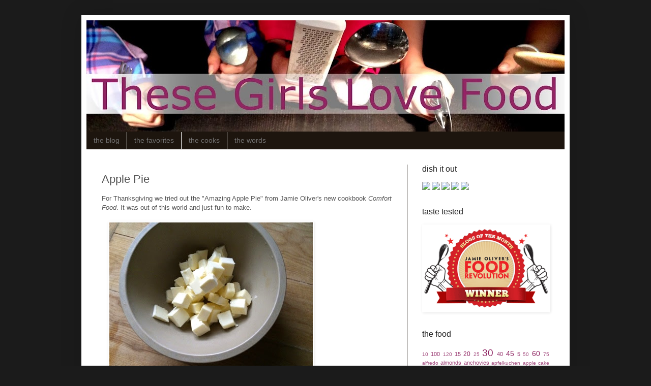

--- FILE ---
content_type: text/html; charset=UTF-8
request_url: http://www.thesegirlslovefood.com/2014/11/apple-pie.html
body_size: 18412
content:
<!DOCTYPE html>
<html class='v2' dir='ltr' xmlns='http://www.w3.org/1999/xhtml' xmlns:b='http://www.google.com/2005/gml/b' xmlns:data='http://www.google.com/2005/gml/data' xmlns:expr='http://www.google.com/2005/gml/expr'>
<head>
<link href='https://www.blogger.com/static/v1/widgets/335934321-css_bundle_v2.css' rel='stylesheet' type='text/css'/>
<meta content='healthy, real, good, whole, wholesome, organic, homemade, home-made, home made, from scratch, food, foods, fruit, fruits,nutrition, nutritious, taste, tasting, cooking, cook, cooks, recipe, recipes, kid, kids, child, children, girl, girls, we, our, with, home, taste, tasty, comfort, delicious,yummy, kitchen, feed, feeding, prepare, preparing, veggie, vegetable, vegetables, vegan, vegetarian, gluten, daily, every day, cooking with our girls, cooking with our kids, cooking healthy, real food,' name='keywords'>
<link href='http://www.wptglf.thesegirlslovefood.com/apple-touch-icon-114x114.png' rel='apple-touch-icon'/>
<meta content='width=1100' name='viewport'/>
<meta content='text/html; charset=UTF-8' http-equiv='Content-Type'/>
<meta content='blogger' name='generator'/>
<link href='http://www.thesegirlslovefood.com/favicon.ico' rel='icon' type='image/x-icon'/>
<link href='http://www.thesegirlslovefood.com/2014/11/apple-pie.html' rel='canonical'/>
<link rel="alternate" type="application/atom+xml" title="These Girls Love Food - Atom" href="http://www.thesegirlslovefood.com/feeds/posts/default" />
<link rel="alternate" type="application/rss+xml" title="These Girls Love Food - RSS" href="http://www.thesegirlslovefood.com/feeds/posts/default?alt=rss" />
<link rel="service.post" type="application/atom+xml" title="These Girls Love Food - Atom" href="https://www.blogger.com/feeds/1857682736307882583/posts/default" />

<link rel="alternate" type="application/atom+xml" title="These Girls Love Food - Atom" href="http://www.thesegirlslovefood.com/feeds/834176074773773669/comments/default" />
<!--Can't find substitution for tag [blog.ieCssRetrofitLinks]-->
<link href='https://blogger.googleusercontent.com/img/b/R29vZ2xl/AVvXsEgZtbRombzgNo0zG-Xhjd_Bjghu0HtyJv7Gqh9x49c1O-3tNY_ulP0_dyvmcjRS6iVn1T_FJxYaA1_6jemR6AcJh6kjA0UFZYi2Ufh5G00-WUeQfQ9ko-kPQTiZ5I_HYiUv2CUba5znfGk/s640/blogger-image--402437603.jpg' rel='image_src'/>
<meta content='home made healthy applie pie recipe #jamieoliver #comfortfood' name='description'/>
<meta content='http://www.thesegirlslovefood.com/2014/11/apple-pie.html' property='og:url'/>
<meta content='Apple Pie' property='og:title'/>
<meta content='home made healthy applie pie recipe #jamieoliver #comfortfood' property='og:description'/>
<meta content='https://blogger.googleusercontent.com/img/b/R29vZ2xl/AVvXsEgZtbRombzgNo0zG-Xhjd_Bjghu0HtyJv7Gqh9x49c1O-3tNY_ulP0_dyvmcjRS6iVn1T_FJxYaA1_6jemR6AcJh6kjA0UFZYi2Ufh5G00-WUeQfQ9ko-kPQTiZ5I_HYiUv2CUba5znfGk/w1200-h630-p-k-no-nu/blogger-image--402437603.jpg' property='og:image'/>
<title>These Girls Love Food: Apple Pie</title>
<style id='page-skin-1' type='text/css'><!--
/*
-----------------------------------------------
Blogger Template Style
Name:     Simple
Designer: Blogger
URL:      www.blogger.com
----------------------------------------------- */
/* Content
----------------------------------------------- */
body {
font: normal normal 12px Verdana, Geneva, sans-serif;
color: #555555;
background: #1b1b1b none repeat scroll top left;
padding: 0 40px 40px 40px;
}
html body .region-inner {
min-width: 0;
max-width: 100%;
width: auto;
}
h2 {
font-size: 22px;
}
a:link {
text-decoration:none;
color: #8e2361;
}
a:visited {
text-decoration:none;
color: #8e2361;
}
a:hover {
text-decoration:underline;
color: #8e2361;
}
.body-fauxcolumn-outer .fauxcolumn-inner {
background: transparent none repeat scroll top left;
_background-image: none;
}
.body-fauxcolumn-outer .cap-top {
position: absolute;
z-index: 1;
height: 400px;
width: 100%;
}
.body-fauxcolumn-outer .cap-top .cap-left {
width: 100%;
background: transparent none repeat-x scroll top left;
_background-image: none;
}
.content-outer {
-moz-box-shadow: 0 0 40px rgba(0, 0, 0, .15);
-webkit-box-shadow: 0 0 5px rgba(0, 0, 0, .15);
-goog-ms-box-shadow: 0 0 10px #333333;
box-shadow: 0 0 40px rgba(0, 0, 0, .15);
margin-bottom: 1px;
}
.content-inner {
padding: 10px 10px;
}
.content-inner {
background-color: #ffffff;
}
/* Header
----------------------------------------------- */
.header-outer {
background: transparent none repeat-x scroll 0 -400px;
_background-image: none;
}
.Header h1 {
font: normal normal 60px Verdana, Geneva, sans-serif;
color: #8e2361;
text-shadow: -1px -1px 1px rgba(0, 0, 0, .2);
}
.Header h1 a {
color: #8e2361;
}
.Header .description {
font-size: 140%;
color: #555555;
}
.header-inner .Header .titlewrapper {
padding: 22px 30px;
}
.header-inner .Header .descriptionwrapper {
padding: 0 30px;
}
/* Tabs
----------------------------------------------- */
.tabs-inner .section:first-child {
border-top: 1px solid #1d150e;
}
.tabs-inner .section:first-child ul {
margin-top: -1px;
border-top: 1px solid #1d150e;
border-left: 0 solid #1d150e;
border-right: 0 solid #1d150e;
}
.tabs-inner .widget ul {
background: #1d150e none repeat-x scroll 0 -800px;
_background-image: none;
border-bottom: 1px solid #1d150e;
margin-top: 0;
margin-left: -30px;
margin-right: -30px;
}
.tabs-inner .widget li a {
display: inline-block;
padding: .6em 1em;
font: normal normal 14px Verdana, Geneva, sans-serif;
color: #727171;
border-left: 1px solid #ffffff;
border-right: 0 solid #1d150e;
}
.tabs-inner .widget li:first-child a {
border-left: none;
}
.tabs-inner .widget li.selected a, .tabs-inner .widget li a:hover {
color: #8e2361;
background-color: #1d150e;
text-decoration: none;
}
/* Columns
----------------------------------------------- */
.main-outer {
border-top: 0 solid #1d150e;
}
.fauxcolumn-left-outer .fauxcolumn-inner {
border-right: 1px solid #1d150e;
}
.fauxcolumn-right-outer .fauxcolumn-inner {
border-left: 1px solid #1d150e;
}
/* Headings
----------------------------------------------- */
div.widget > h2,
div.widget h2.title {
margin: 0 0 1em 0;
font: normal normal 16px Verdana, Geneva, sans-serif;
color: #222222;
}
/* Widgets
----------------------------------------------- */
.widget .zippy {
color: #555555;
text-shadow: 2px 2px 1px rgba(0, 0, 0, .1);
}
.widget .popular-posts ul {
list-style: none;
}
/* Posts
----------------------------------------------- */
h2.date-header {
font: normal bold 11px Arial, Tahoma, Helvetica, FreeSans, sans-serif;
}
.date-header span {
background-color: transparent;
color: #666666;
padding: inherit;
letter-spacing: inherit;
margin: inherit;
}
.main-inner {
padding-top: 30px;
padding-bottom: 30px;
}
.main-inner .column-center-inner {
padding: 0 15px;
}
.main-inner .column-center-inner .section {
margin: 0 15px;
}
.post {
margin: 0 0 25px 0;
}
h3.post-title, .comments h4 {
font: normal normal 22px Arial, Tahoma, Helvetica, FreeSans, sans-serif;
margin: .75em 0 0;
}
.post-body {
font-size: 110%;
line-height: 1.4;
position: relative;
}
.post-body img, .post-body .tr-caption-container, .Profile img, .Image img,
.BlogList .item-thumbnail img {
padding: 0;
background: transparent;
border: 1px solid transparent;
-moz-box-shadow: 1px 1px 5px rgba(0, 0, 0, .1);
-webkit-box-shadow: 1px 1px 5px rgba(0, 0, 0, .1);
box-shadow: 1px 1px 5px rgba(0, 0, 0, .1);
}
.post-body img, .post-body .tr-caption-container {
padding: 1px;
}
.post-body .tr-caption-container {
color: #555555;
}
.post-body .tr-caption-container img {
padding: 0;
background: transparent;
border: none;
-moz-box-shadow: 0 0 0 rgba(0, 0, 0, .1);
-webkit-box-shadow: 0 0 0 rgba(0, 0, 0, .1);
box-shadow: 0 0 0 rgba(0, 0, 0, .1);
}
.post-header {
margin: 0 0 1.5em;
line-height: 1.6;
font-size: 90%;
}
.post-footer {
margin: 20px -2px 0;
padding: 5px 10px;
color: #888888;
background-color: transparent;
border-bottom: 1px solid transparent;
line-height: 1.6;
font-size: 90%;
}
#comments .comment-author {
padding-top: 1.5em;
border-top: 1px solid #1d150e;
background-position: 0 1.5em;
}
#comments .comment-author:first-child {
padding-top: 0;
border-top: none;
}
.avatar-image-container {
margin: .2em 0 0;
}
#comments .avatar-image-container img {
border: 1px solid transparent;
}
/* Comments
----------------------------------------------- */
.comments .comments-content .icon.blog-author {
background-repeat: no-repeat;
background-image: url([data-uri]);
}
.comments .comments-content .loadmore a {
border-top: 1px solid #555555;
border-bottom: 1px solid #555555;
}
.comments .comment-thread.inline-thread {
background-color: transparent;
}
.comments .continue {
border-top: 2px solid #555555;
}
/* Accents
---------------------------------------------- */
.section-columns td.columns-cell {
border-left: 1px solid #1d150e;
}
.blog-pager {
background: transparent none no-repeat scroll top center;
}
.blog-pager-older-link, .home-link,
.blog-pager-newer-link {
background-color: #ffffff;
padding: 5px;
}
.footer-outer {
border-top: 0 dashed #bbbbbb;
}
/* Mobile
----------------------------------------------- */
body.mobile  {
background-size: auto;
}
.mobile .body-fauxcolumn-outer {
background: transparent none repeat scroll top left;
}
.mobile .body-fauxcolumn-outer .cap-top {
background-size: 100% auto;
}
.mobile .content-outer {
-webkit-box-shadow: 0 0 3px rgba(0, 0, 0, .15);
box-shadow: 0 0 3px rgba(0, 0, 0, .15);
}
.mobile .tabs-inner .widget ul {
margin-left: 0;
margin-right: 0;
}
.mobile .post {
margin: 0;
}
.mobile .main-inner .column-center-inner .section {
margin: 0;
}
.mobile .date-header span {
padding: 0.1em 10px;
margin: 0 -10px;
}
.mobile h3.post-title {
margin: 0;
}
.mobile .blog-pager {
background: transparent none no-repeat scroll top center;
}
.mobile .footer-outer {
border-top: none;
}
.mobile .main-inner, .mobile .footer-inner {
background-color: #ffffff;
}
.mobile-index-contents {
color: #555555;
}
.mobile-link-button {
background-color: #8e2361;
}
.mobile-link-button a:link, .mobile-link-button a:visited {
color: #555555;
}
.mobile .tabs-inner .section:first-child {
border-top: none;
}
.mobile .tabs-inner .PageList .widget-content {
background-color: #1d150e;
color: #8e2361;
border-top: 1px solid #1d150e;
border-bottom: 1px solid #1d150e;
}
.mobile .tabs-inner .PageList .widget-content .pagelist-arrow {
border-left: 1px solid #1d150e;
}

--></style>
<style id='template-skin-1' type='text/css'><!--
body {
min-width: 960px;
}
.content-outer, .content-fauxcolumn-outer, .region-inner {
min-width: 960px;
max-width: 960px;
_width: 960px;
}
.main-inner .columns {
padding-left: 0;
padding-right: 310px;
}
.main-inner .fauxcolumn-center-outer {
left: 0;
right: 310px;
/* IE6 does not respect left and right together */
_width: expression(this.parentNode.offsetWidth -
parseInt("0") -
parseInt("310px") + 'px');
}
.main-inner .fauxcolumn-left-outer {
width: 0;
}
.main-inner .fauxcolumn-right-outer {
width: 310px;
}
.main-inner .column-left-outer {
width: 0;
right: 100%;
margin-left: -0;
}
.main-inner .column-right-outer {
width: 310px;
margin-right: -310px;
}
#layout {
min-width: 0;
}
#layout .content-outer {
min-width: 0;
width: 800px;
}
#layout .region-inner {
min-width: 0;
width: auto;
}
--></style>
</meta>
<link href='https://www.blogger.com/dyn-css/authorization.css?targetBlogID=1857682736307882583&amp;zx=3a4be0a4-4bf0-4235-ba1e-7ebebc75730f' media='none' onload='if(media!=&#39;all&#39;)media=&#39;all&#39;' rel='stylesheet'/><noscript><link href='https://www.blogger.com/dyn-css/authorization.css?targetBlogID=1857682736307882583&amp;zx=3a4be0a4-4bf0-4235-ba1e-7ebebc75730f' rel='stylesheet'/></noscript>
<meta name='google-adsense-platform-account' content='ca-host-pub-1556223355139109'/>
<meta name='google-adsense-platform-domain' content='blogspot.com'/>

<!-- data-ad-client=ca-pub-2177749421867415 -->

</head>
<body class='loading variant-dark'>
<div id='fb-root'></div>
<script>(function(d, s, id) {
  var js, fjs = d.getElementsByTagName(s)[0];
  if (d.getElementById(id)) return;
  js = d.createElement(s); js.id = id;
  js.src = "//connect.facebook.net/en_US/all.js#xfbml=1";
  fjs.parentNode.insertBefore(js, fjs);
}(document, 'script', 'facebook-jssdk'));</script>
<div class='navbar no-items section' id='navbar'>
</div>
<div class='body-fauxcolumns'>
<div class='fauxcolumn-outer body-fauxcolumn-outer'>
<div class='cap-top'>
<div class='cap-left'></div>
<div class='cap-right'></div>
</div>
<div class='fauxborder-left'>
<div class='fauxborder-right'></div>
<div class='fauxcolumn-inner'>
</div>
</div>
<div class='cap-bottom'>
<div class='cap-left'></div>
<div class='cap-right'></div>
</div>
</div>
</div>
<div class='content'>
<div class='content-fauxcolumns'>
<div class='fauxcolumn-outer content-fauxcolumn-outer'>
<div class='cap-top'>
<div class='cap-left'></div>
<div class='cap-right'></div>
</div>
<div class='fauxborder-left'>
<div class='fauxborder-right'></div>
<div class='fauxcolumn-inner'>
</div>
</div>
<div class='cap-bottom'>
<div class='cap-left'></div>
<div class='cap-right'></div>
</div>
</div>
</div>
<div class='content-outer'>
<div class='content-cap-top cap-top'>
<div class='cap-left'></div>
<div class='cap-right'></div>
</div>
<div class='fauxborder-left content-fauxborder-left'>
<div class='fauxborder-right content-fauxborder-right'></div>
<div class='content-inner'>
<header>
<div class='header-outer'>
<div class='header-cap-top cap-top'>
<div class='cap-left'></div>
<div class='cap-right'></div>
</div>
<div class='fauxborder-left header-fauxborder-left'>
<div class='fauxborder-right header-fauxborder-right'></div>
<div class='region-inner header-inner'>
<div class='header section' id='header'><div class='widget Header' data-version='1' id='Header1'>
<div id='header-inner'>
<a href='http://www.thesegirlslovefood.com/' style='display: block'>
<img alt='These Girls Love Food' height='219px; ' id='Header1_headerimg' src='https://blogger.googleusercontent.com/img/b/R29vZ2xl/AVvXsEhiTLrOQ2jwK9ViUCIX4SQSZtv95YyQHWUxdzOHd6NVhVuqJ1TgioPJ094lT2xAw7p_SrIE9JAjiM30zAiNt4RdJcci9GiOQ2ehXod-cyGjwg5KT69EyvAdF6qsxIgJn8lw63ZTBJ0-rhM/s940/girls+3.jpg' style='display: block' width='940px; '/>
</a>
</div>
</div></div>
</div>
</div>
<div class='header-cap-bottom cap-bottom'>
<div class='cap-left'></div>
<div class='cap-right'></div>
</div>
</div>
</header>
<div class='tabs-outer'>
<div class='tabs-cap-top cap-top'>
<div class='cap-left'></div>
<div class='cap-right'></div>
</div>
<div class='fauxborder-left tabs-fauxborder-left'>
<div class='fauxborder-right tabs-fauxborder-right'></div>
<div class='region-inner tabs-inner'>
<div class='tabs section' id='crosscol'><div class='widget PageList' data-version='1' id='PageList1'>
<h2>Pages</h2>
<div class='widget-content'>
<ul>
<li>
<a href='http://www.thesegirlslovefood.com/'>the blog</a>
</li>
<li>
<a href='http://www.thesegirlslovefood.com/p/the-favorites.html'>the favorites</a>
</li>
<li>
<a href='http://www.thesegirlslovefood.com/p/our-kitchen-is-tiny-our-budget-is-small.html'>the cooks</a>
</li>
<li>
<a href='http://www.thesegirlslovefood.com/p/the-words.html'>the words</a>
</li>
</ul>
<div class='clear'></div>
</div>
</div></div>
<div class='tabs no-items section' id='crosscol-overflow'></div>
</div>
</div>
<div class='tabs-cap-bottom cap-bottom'>
<div class='cap-left'></div>
<div class='cap-right'></div>
</div>
</div>
<div class='main-outer'>
<div class='main-cap-top cap-top'>
<div class='cap-left'></div>
<div class='cap-right'></div>
</div>
<div class='fauxborder-left main-fauxborder-left'>
<div class='fauxborder-right main-fauxborder-right'></div>
<div class='region-inner main-inner'>
<div class='columns fauxcolumns'>
<div class='fauxcolumn-outer fauxcolumn-center-outer'>
<div class='cap-top'>
<div class='cap-left'></div>
<div class='cap-right'></div>
</div>
<div class='fauxborder-left'>
<div class='fauxborder-right'></div>
<div class='fauxcolumn-inner'>
</div>
</div>
<div class='cap-bottom'>
<div class='cap-left'></div>
<div class='cap-right'></div>
</div>
</div>
<div class='fauxcolumn-outer fauxcolumn-left-outer'>
<div class='cap-top'>
<div class='cap-left'></div>
<div class='cap-right'></div>
</div>
<div class='fauxborder-left'>
<div class='fauxborder-right'></div>
<div class='fauxcolumn-inner'>
</div>
</div>
<div class='cap-bottom'>
<div class='cap-left'></div>
<div class='cap-right'></div>
</div>
</div>
<div class='fauxcolumn-outer fauxcolumn-right-outer'>
<div class='cap-top'>
<div class='cap-left'></div>
<div class='cap-right'></div>
</div>
<div class='fauxborder-left'>
<div class='fauxborder-right'></div>
<div class='fauxcolumn-inner'>
</div>
</div>
<div class='cap-bottom'>
<div class='cap-left'></div>
<div class='cap-right'></div>
</div>
</div>
<!-- corrects IE6 width calculation -->
<div class='columns-inner'>
<div class='column-center-outer'>
<div class='column-center-inner'>
<div class='main section' id='main'><div class='widget Blog' data-version='1' id='Blog1'>
<div class='blog-posts hfeed'>

          <div class="date-outer">
        

          <div class="date-posts">
        
<div class='post-outer'>
<div class='post hentry' itemprop='blogPost' itemscope='itemscope' itemtype='http://schema.org/BlogPosting'>
<meta content='https://blogger.googleusercontent.com/img/b/R29vZ2xl/AVvXsEgZtbRombzgNo0zG-Xhjd_Bjghu0HtyJv7Gqh9x49c1O-3tNY_ulP0_dyvmcjRS6iVn1T_FJxYaA1_6jemR6AcJh6kjA0UFZYi2Ufh5G00-WUeQfQ9ko-kPQTiZ5I_HYiUv2CUba5znfGk/s640/blogger-image--402437603.jpg' itemprop='image_url'/>
<meta content='1857682736307882583' itemprop='blogId'/>
<meta content='834176074773773669' itemprop='postId'/>
<a name='834176074773773669'></a>
<h3 class='post-title entry-title' itemprop='name'>
Apple Pie
</h3>
<div class='post-header'>
<div class='post-header-line-1'></div>
</div>
<div class='post-body entry-content' id='post-body-834176074773773669' itemprop='articleBody'>
For Thanksgiving we&nbsp;tried out the "Amazing Apple Pie"&nbsp;from Jamie Oliver's new cookbook&nbsp;<em>Comfort Food</em>. It was out of this world and just fun to make.<br>
<br>
<div class="separator" style="clear: both;">
<a href="https://blogger.googleusercontent.com/img/b/R29vZ2xl/AVvXsEgZtbRombzgNo0zG-Xhjd_Bjghu0HtyJv7Gqh9x49c1O-3tNY_ulP0_dyvmcjRS6iVn1T_FJxYaA1_6jemR6AcJh6kjA0UFZYi2Ufh5G00-WUeQfQ9ko-kPQTiZ5I_HYiUv2CUba5znfGk/s640/blogger-image--402437603.jpg" imageanchor="1" style="margin-left: 1em; margin-right: 1em;"><img alt="#comfortfood #jamieoliver" border="0" src="https://blogger.googleusercontent.com/img/b/R29vZ2xl/AVvXsEgZtbRombzgNo0zG-Xhjd_Bjghu0HtyJv7Gqh9x49c1O-3tNY_ulP0_dyvmcjRS6iVn1T_FJxYaA1_6jemR6AcJh6kjA0UFZYi2Ufh5G00-WUeQfQ9ko-kPQTiZ5I_HYiUv2CUba5znfGk/s640/blogger-image--402437603.jpg" title="home made apple pie recipe"></a></div>
<br>
<div class="separator" style="clear: both;">
<a href="https://blogger.googleusercontent.com/img/b/R29vZ2xl/AVvXsEg85PHY5wcLalMenlog1vzb8wtsrGyw8kT_rkeVc3AzG0dtjAeEZ0tSjgfS4IZvqmhzwoQwPFY-A43lPq-jGPCx9QOyUh7_GdbqgIjs90tilKX8X5CpfWfmGkRxoSrlJoK2sUAtCA8jtDk/s640/blogger-image-1924747044.jpg" imageanchor="1" style="margin-left: 1em; margin-right: 1em;"><img alt="baking with kids" border="0" src="https://blogger.googleusercontent.com/img/b/R29vZ2xl/AVvXsEg85PHY5wcLalMenlog1vzb8wtsrGyw8kT_rkeVc3AzG0dtjAeEZ0tSjgfS4IZvqmhzwoQwPFY-A43lPq-jGPCx9QOyUh7_GdbqgIjs90tilKX8X5CpfWfmGkRxoSrlJoK2sUAtCA8jtDk/s640/blogger-image-1924747044.jpg" title="healthy organic real apple pie recipe"></a></div>
<div class="separator" style="clear: both;">
First we cut up <strong>17 tablespoons of unsalted butter</strong> into 1/2 inch chunks and popped them in the freezer to get them stone cold in a jiffy<b>.</b></div>
<br>
<div class="separator" style="clear: both;">
<a href="https://blogger.googleusercontent.com/img/b/R29vZ2xl/AVvXsEiUXs242erlYHzFN1BRhsaLLPN-gcMiyBturzqg8hvyFj6BtbURikIZxwvhk-P2pvSoYsSpI7A5fm9DqrJcHqLsmN1yvB2RG7rfnswChM0lxTAUVElbevzsY63Vt7yvqHLrcpPFs31hluo/s640/blogger-image-1370864482.jpg" imageanchor="1" style="margin-left: 1em; margin-right: 1em;"><img alt="recipe for home made apple pie" border="0" src="https://blogger.googleusercontent.com/img/b/R29vZ2xl/AVvXsEiUXs242erlYHzFN1BRhsaLLPN-gcMiyBturzqg8hvyFj6BtbURikIZxwvhk-P2pvSoYsSpI7A5fm9DqrJcHqLsmN1yvB2RG7rfnswChM0lxTAUVElbevzsY63Vt7yvqHLrcpPFs31hluo/s640/blogger-image-1370864482.jpg" title="how to make an apple pie"></a></div>
<br>
<div class="separator" style="clear: both;">
<a href="https://blogger.googleusercontent.com/img/b/R29vZ2xl/AVvXsEgnOd59FRzdMj1il7jUvhMyr5i0Rm273HjqfWzaFCGPTd6oc_8Lki_kIMYQ1emAeRoG1dkVtFF_461toFnO2-5d2nATck9_Qd8z_0fGofo6Dy32Y2AqccSk2-7J0W3t7n28unRkp7ZPLPw/s640/blogger-image--985642898.jpg" imageanchor="1" style="margin-left: 1em; margin-right: 1em;"><img alt="cooking with kids" border="0" src="https://blogger.googleusercontent.com/img/b/R29vZ2xl/AVvXsEgnOd59FRzdMj1il7jUvhMyr5i0Rm273HjqfWzaFCGPTd6oc_8Lki_kIMYQ1emAeRoG1dkVtFF_461toFnO2-5d2nATck9_Qd8z_0fGofo6Dy32Y2AqccSk2-7J0W3t7n28unRkp7ZPLPw/s640/blogger-image--985642898.jpg" title="rea whole food healthy organic apple pie recipe"></a></div>
<div class="separator" style="clear: both;">
When they were ready, we tossed them into&nbsp;a food processor with <strong>2 1/2 cups of all-purpose flour</strong>, a pinch of&nbsp;<strong>sea salt</strong>,&nbsp;and <strong>1 tablespoon of&nbsp;super fine castor sugar</strong>. We whizzed it all up, keeping it on the chunky side and then added <strong>2/3 of a cup ice cold water </strong>pulsing it some&nbsp;more, trying to get it all&nbsp;into a rough dough.</div>
<br>
<div class="separator" style="clear: both;">
<a href="https://blogger.googleusercontent.com/img/b/R29vZ2xl/AVvXsEjRDIo4d0BmFxJQqR9RjGE32U8V8kb6hlrkRLQANFbdP3I4P6J_K_F0ybrPYkA-A585Ci48MT2sl4nf3ikT3eyiLfSIQJNwQxqB6jfYZtObdwImhe3C_bh_e7OVwfGVTQNegWtx1B8EY68/s640/blogger-image--1627041289.jpg" imageanchor="1" style="margin-left: 1em; margin-right: 1em;"><img alt="real apple pie made from scratch" border="0" src="https://blogger.googleusercontent.com/img/b/R29vZ2xl/AVvXsEjRDIo4d0BmFxJQqR9RjGE32U8V8kb6hlrkRLQANFbdP3I4P6J_K_F0ybrPYkA-A585Ci48MT2sl4nf3ikT3eyiLfSIQJNwQxqB6jfYZtObdwImhe3C_bh_e7OVwfGVTQNegWtx1B8EY68/s640/blogger-image--1627041289.jpg" title="#comfortfood #jamie oliver"></a></div>
<br>
<div class="separator" style="clear: both;">
<a href="https://blogger.googleusercontent.com/img/b/R29vZ2xl/AVvXsEipLFt1rCNV8jhgEmtLHoTzKCXeYRISMxYvaZVv2JE_OgDGvcOt21SlqlaKB3p3ez4rpalxlNrVclRfr0RWFNnxObxKLHGk358iQuZb99U7RJc2F10_JVNwQtdmTtzJguALppwpkRnpqtI/s640/blogger-image--631810365.jpg" imageanchor="1" style="margin-left: 1em; margin-right: 1em;"><img alt="organic cooking blog" border="0" src="https://blogger.googleusercontent.com/img/b/R29vZ2xl/AVvXsEipLFt1rCNV8jhgEmtLHoTzKCXeYRISMxYvaZVv2JE_OgDGvcOt21SlqlaKB3p3ez4rpalxlNrVclRfr0RWFNnxObxKLHGk358iQuZb99U7RJc2F10_JVNwQtdmTtzJguALppwpkRnpqtI/s640/blogger-image--631810365.jpg" title="healthy baking blog"></a></div>
<div class="separator" style="clear: both;">
Then we finished the dough up by hand, forming</div>
<br>
<div class="separator" style="clear: both;">
<a href="https://blogger.googleusercontent.com/img/b/R29vZ2xl/AVvXsEigYT1zzdk2in9C-1-D7TDR5AtRa7OFn4Eh56LR9Xki3Cge93inBRvYSQ33UMQeIHTMwIWKX3U-VmCpnihc5Pnn5mkzU9c7XQS4qZ6wHbLEK7qaAODnjRG4EzIiUBh0stkVZN5qR2ZW6r0/s640/blogger-image-149207302.jpg" imageanchor="1" style="margin-left: 1em; margin-right: 1em;"><img alt="cooking blog for kids" border="0" src="https://blogger.googleusercontent.com/img/b/R29vZ2xl/AVvXsEigYT1zzdk2in9C-1-D7TDR5AtRa7OFn4Eh56LR9Xki3Cge93inBRvYSQ33UMQeIHTMwIWKX3U-VmCpnihc5Pnn5mkzU9c7XQS4qZ6wHbLEK7qaAODnjRG4EzIiUBh0stkVZN5qR2ZW6r0/s640/blogger-image-149207302.jpg" title="recipe for apple pie"></a></div>
<div class="separator" style="clear: both;">
2 flat patties. We wrapped them up in plastic wrap&nbsp;and stuck them into the fridge for an hour.</div>
<br>
<div class="separator" style="clear: both;">
<a href="https://blogger.googleusercontent.com/img/b/R29vZ2xl/AVvXsEiUIoiR7QSoX6iiRlv949WyCaJclTvqaj0l7oiLAUN_e9gB_woxdIs8fe7Niv1dGNdAVhQwcSd1b-vdl8rZcmEn12sGp8yZ9oaeRSzxUOJSTz8lRd0hF35g1Uypc559REyHJm69zlcOiVk/s640/blogger-image--1193946502.jpg" imageanchor="1" style="margin-left: 1em; margin-right: 1em;"><img alt="recipe blog for healthy food" border="0" src="https://blogger.googleusercontent.com/img/b/R29vZ2xl/AVvXsEiUIoiR7QSoX6iiRlv949WyCaJclTvqaj0l7oiLAUN_e9gB_woxdIs8fe7Niv1dGNdAVhQwcSd1b-vdl8rZcmEn12sGp8yZ9oaeRSzxUOJSTz8lRd0hF35g1Uypc559REyHJm69zlcOiVk/s640/blogger-image--1193946502.jpg" title="whole food organic real nutrition recipes"></a></div>
<br>
<div class="separator" style="clear: both;">
<a href="https://blogger.googleusercontent.com/img/b/R29vZ2xl/AVvXsEgMLdFeOIOBfNUfA43yTeiIHsanCe1FnoPOGUL6McAX-bI9Et2rHWdvib9fsxaRmyFtsXrPBLcd132NVEtCLQwYtz_0Mcaqp34Fl5NdueutXY6lKCy1vedJ7aWv1OgIJOzlzqDOMspP7V8/s640/blogger-image--584073436.jpg" imageanchor="1" style="margin-left: 1em; margin-right: 1em;"><img alt="healthy organic food blog" border="0" src="https://blogger.googleusercontent.com/img/b/R29vZ2xl/AVvXsEgMLdFeOIOBfNUfA43yTeiIHsanCe1FnoPOGUL6McAX-bI9Et2rHWdvib9fsxaRmyFtsXrPBLcd132NVEtCLQwYtz_0Mcaqp34Fl5NdueutXY6lKCy1vedJ7aWv1OgIJOzlzqDOMspP7V8/s640/blogger-image--584073436.jpg" title="charlotte nc food blog"></a></div>
<div class="separator" style="clear: both;">
Next we peeled, cored and cut up<strong> a</strong> <strong>4 1/2 lb medley of various organic apples</strong>. We made two equal piles; one with small 1/2" pieces, the other with big meaty chunks.</div>
<br>
<div class="separator" style="clear: both;">
<a href="https://blogger.googleusercontent.com/img/b/R29vZ2xl/AVvXsEjv6OwhlwQ_aywkLdJixfmQZFBQeKhajiWVFs5I81-b_VIeaSXMu68_HHB9PSXsZAyWGdVG9rNZoxrq5pvFdwAl1xy6vtegHzijrq9CN8pkS4QDQwt9TPIajg6RPRqgj0MM1C0tt9kDBfI/s640/blogger-image-2022260455.jpg" imageanchor="1" style="margin-left: 1em; margin-right: 1em;"><img alt="family cooking recipes" border="0" src="https://blogger.googleusercontent.com/img/b/R29vZ2xl/AVvXsEjv6OwhlwQ_aywkLdJixfmQZFBQeKhajiWVFs5I81-b_VIeaSXMu68_HHB9PSXsZAyWGdVG9rNZoxrq5pvFdwAl1xy6vtegHzijrq9CN8pkS4QDQwt9TPIajg6RPRqgj0MM1C0tt9kDBfI/s640/blogger-image-2022260455.jpg" title="cooking healthy for kids"></a></div>
<div class="separator" style="clear: both;">
Along the way we doused the apples with the <strong>juice of 1 lemon</strong> to keep them from browning. (Of course that also extended an open invitation to the girls' nibbling fingers.)</div>
<br>
<div class="separator" style="clear: both;">
<a href="https://blogger.googleusercontent.com/img/b/R29vZ2xl/AVvXsEhVJwoDlvCEoUWdj7hJ5-NgnwGGCZCPm1s9KnmkfUlHcpNWwpU2bTWnPi0mYc97vvbU0oO9SzjkEtv93MxTHInTqjCpkA_9FB-iDRmvRGB7bWOVTmKDrUItdwOS2Yr5S_gKiRKLuBDpOX0/s640/blogger-image--1888528151.jpg" imageanchor="1" style="margin-left: 1em; margin-right: 1em;"><img alt="apple pie baking blog" border="0" src="https://blogger.googleusercontent.com/img/b/R29vZ2xl/AVvXsEhVJwoDlvCEoUWdj7hJ5-NgnwGGCZCPm1s9KnmkfUlHcpNWwpU2bTWnPi0mYc97vvbU0oO9SzjkEtv93MxTHInTqjCpkA_9FB-iDRmvRGB7bWOVTmKDrUItdwOS2Yr5S_gKiRKLuBDpOX0/s640/blogger-image--1888528151.jpg" title="baking recipe"></a></div>
<div class="separator" style="clear: both;">
We melted <strong>4 tablespoons of unsalted butter</strong> and <strong>1/2 cup of light brown sugar</strong> (we could not drum up any muscovado sugar specifically as the recipe suggested) and then added <strong>a good pinch of ground cinnamon</strong>.</div>
<br>
<div class="separator" style="clear: both;">
<a href="https://blogger.googleusercontent.com/img/b/R29vZ2xl/AVvXsEhW8avExKms8vLLmFTtRKRFxpOSQtMDzRJHwEAGfSottDwViR2IrxCDQqQjUaT7Al79jWlXSoFXPp6gloHcuXb_GAILeRVcgYqzzN7B42-IwM9ISZ_EwByoJfcakPTfyGTOkzq6N6YvolE/s640/blogger-image--1478588199.jpg" imageanchor="1" style="margin-left: 1em; margin-right: 1em;"><img alt="how to bake an apple pie" border="0" src="https://blogger.googleusercontent.com/img/b/R29vZ2xl/AVvXsEhW8avExKms8vLLmFTtRKRFxpOSQtMDzRJHwEAGfSottDwViR2IrxCDQqQjUaT7Al79jWlXSoFXPp6gloHcuXb_GAILeRVcgYqzzN7B42-IwM9ISZ_EwByoJfcakPTfyGTOkzq6N6YvolE/s640/blogger-image--1478588199.jpg" title="how to make an appld pie"></a></div>
<div class="separator" style="clear: both;">
Then&nbsp;Lily added the big apple chunks and cooked them for about 8 minutes. When they were halfway to semi-soft we added the small pieces for another 4 minutes or so until we liked their consistency. We wanted them to still have a little soft bite to&nbsp;them. </div>
<br>
<div class="separator" style="clear: both;">
<a href="https://blogger.googleusercontent.com/img/b/R29vZ2xl/AVvXsEiBO9_pVNcuMYBpKJa2plBLn3eBgoe61JF_gohKkrRzME4Dn2ylc8VSJxsM763zS4upigZM1LPgNQkvKikSa5pZ-R7TCv2bb5w0c3VCnQxqEHH6U0ZNjpmPtD9FvEsiu7Pt3DnGnKTLQh0/s640/blogger-image-1975349925.jpg" imageanchor="1" style="margin-left: 1em; margin-right: 1em;"><img alt="fruit pie recipes" border="0" src="https://blogger.googleusercontent.com/img/b/R29vZ2xl/AVvXsEiBO9_pVNcuMYBpKJa2plBLn3eBgoe61JF_gohKkrRzME4Dn2ylc8VSJxsM763zS4upigZM1LPgNQkvKikSa5pZ-R7TCv2bb5w0c3VCnQxqEHH6U0ZNjpmPtD9FvEsiu7Pt3DnGnKTLQh0/s640/blogger-image-1975349925.jpg" title="pie recipes"></a></div>
<div class="separator" style="clear: both;">
We took the apples off the stove and spread them on baking trays to let them cool completely.</div>
<br>
<div class="separator" style="clear: both;">
<a href="https://blogger.googleusercontent.com/img/b/R29vZ2xl/AVvXsEgR-Yp9JV578lq6zzsoN4POnJ92z7-VwLmHLdg27qOSPHliaAWlw-pe40TOlM7gkSi-mMn-NC-t9kXbN5NEBfTz_qNZC_h7x9rBAW3IlhRJFh8ybpXPm5kZjwEDa0KJxxR2SHgxSJd3BvM/s640/blogger-image--818643912.jpg" imageanchor="1" style="margin-left: 1em; margin-right: 1em;"><img alt="recipes for young girls" border="0" src="https://blogger.googleusercontent.com/img/b/R29vZ2xl/AVvXsEgR-Yp9JV578lq6zzsoN4POnJ92z7-VwLmHLdg27qOSPHliaAWlw-pe40TOlM7gkSi-mMn-NC-t9kXbN5NEBfTz_qNZC_h7x9rBAW3IlhRJFh8ybpXPm5kZjwEDa0KJxxR2SHgxSJd3BvM/s640/blogger-image--818643912.jpg" title="cooking healthy recipes"></a></div>
<div class="separator" style="clear: both;">
Now we turned the oven to 375F and rolled out the first dough patty with plenty of flour, flipping it around occasionally.</div>
<br>
<div class="separator" style="clear: both;">
<a href="https://blogger.googleusercontent.com/img/b/R29vZ2xl/AVvXsEiBB0P0eIH-uB-tBC6KW8JVs81FtI7xsBsn36PwPTQThIumeSSGVshV-9xqYF4kUa-kFoRvkGR2uzOtMjmudpU7BziG59i0MPDzI6IZ6uLAqaj6F6ZD7xqM98kjgkXfCIRWkZCh11UkteI/s640/blogger-image--1963025696.jpg" imageanchor="1" style="margin-left: 1em; margin-right: 1em;"><img alt="organic, real healthy whole food" border="0" src="https://blogger.googleusercontent.com/img/b/R29vZ2xl/AVvXsEiBB0P0eIH-uB-tBC6KW8JVs81FtI7xsBsn36PwPTQThIumeSSGVshV-9xqYF4kUa-kFoRvkGR2uzOtMjmudpU7BziG59i0MPDzI6IZ6uLAqaj6F6ZD7xqM98kjgkXfCIRWkZCh11UkteI/s640/blogger-image--1963025696.jpg" title="heatlhy apple cake recipe blog"></a></div>
<div class="separator" style="clear: both;">
When we got it to about 1/8 of an inch we wrapped the dough around the rolling pin and unloaded it over a 10" baking dish.</div>
<br>
<div class="separator" style="clear: both;">
<a href="https://blogger.googleusercontent.com/img/b/R29vZ2xl/AVvXsEjdPSqM2ouqEFiurUKhTXnwEN7iyfBr0bk4m8tntRIYUPLo7sa7yOasX-lYQqA9fyAQCinI73bZYkv8PdU8YjSALpyl21ejvMn9zRoIoUPuJmt-Ao6QN-QXu80pyfZEPs5p8yNp7W2dzY4/s640/blogger-image-518468953.jpg" imageanchor="1" style="margin-left: 1em; margin-right: 1em;"><img alt="recipe apple pie bake" border="0" src="https://blogger.googleusercontent.com/img/b/R29vZ2xl/AVvXsEjdPSqM2ouqEFiurUKhTXnwEN7iyfBr0bk4m8tntRIYUPLo7sa7yOasX-lYQqA9fyAQCinI73bZYkv8PdU8YjSALpyl21ejvMn9zRoIoUPuJmt-Ao6QN-QXu80pyfZEPs5p8yNp7W2dzY4/s640/blogger-image-518468953.jpg" title="easy apple pie recipe"></a></div>
<div class="separator" style="clear: both;">
We filled it with the apples, tucking them in nice and tight, and dapped the edges with a little bit of <strong>1 whisked egg</strong>, using it as a sort of glue.</div>
<br>
<div class="separator" style="clear: both;">
<a href="https://blogger.googleusercontent.com/img/b/R29vZ2xl/AVvXsEh8om-o4nWOIwb6eZ9jtJzoT4TKaDVGvughh9Upkkb7TpbDImmyFHEyG39RBspJMjtgq0oyTjGs9uOqZ8Wpyk9s0ywRV45BUkmT9GM1r9YkJKo_48A4-SUOxGmT6Jgc5Q99OVC-DO7h_4A/s640/blogger-image-389498014.jpg" imageanchor="1" style="margin-left: 1em; margin-right: 1em;"><img alt="girl scouts apple pie recipe" border="0" src="https://blogger.googleusercontent.com/img/b/R29vZ2xl/AVvXsEh8om-o4nWOIwb6eZ9jtJzoT4TKaDVGvughh9Upkkb7TpbDImmyFHEyG39RBspJMjtgq0oyTjGs9uOqZ8Wpyk9s0ywRV45BUkmT9GM1r9YkJKo_48A4-SUOxGmT6Jgc5Q99OVC-DO7h_4A/s640/blogger-image-389498014.jpg" title="baking an apple pie with kids"></a></div>
<div class="separator" style="clear: both;">
Then we rolled out the second pieced of dough, cut out a few hearts (apparently the pie needs a hole to let off some steam), and draped it over the apples, pressing down the edges. With a knife we cut around the&nbsp;side of the dish, discarding any extra dough.</div>
<br>
<div class="separator" style="clear: both;">
<a href="https://blogger.googleusercontent.com/img/b/R29vZ2xl/AVvXsEhhMnZ34FATCNO672u22IZmalIwbR9D4ZEAjebcNm1nfua5nVHELw9CRFE6rvA28eE-ufMRNBOVsm5yRK4DN6kp97hN23-9EtX6cepJIDalfVHDzmQQdd35no0AzLDl7mPHj2uFVR61Q_s/s640/blogger-image-1243780101.jpg" imageanchor="1" style="margin-left: 1em; margin-right: 1em;"><img alt="#comfortfood" border="0" src="https://blogger.googleusercontent.com/img/b/R29vZ2xl/AVvXsEhhMnZ34FATCNO672u22IZmalIwbR9D4ZEAjebcNm1nfua5nVHELw9CRFE6rvA28eE-ufMRNBOVsm5yRK4DN6kp97hN23-9EtX6cepJIDalfVHDzmQQdd35no0AzLDl7mPHj2uFVR61Q_s/s640/blogger-image-1243780101.jpg" title="#jamieoliver"></a></div>
<div class="separator" style="clear: both;">
We found a fork and pressed down the edges.</div>
<br>
<div class="separator" style="clear: both;">
<a href="https://blogger.googleusercontent.com/img/b/R29vZ2xl/AVvXsEi7we4cFqVcFNGJPJKH26rYUOsqEjLmlsZwXbGDtgdcCo_mHyP9Ydl1U-pAf9_kdlP37c-YcdDDkVnHF_RD7jaJmoPiODMYHG5Y3kk19W8pehrnHMSri7wRwOH4qgne_BuoJBSW0z-ctMg/s640/blogger-image-961511041.jpg" imageanchor="1" style="margin-left: 1em; margin-right: 1em;"><img alt="healthy homemade baking tips" border="0" src="https://blogger.googleusercontent.com/img/b/R29vZ2xl/AVvXsEi7we4cFqVcFNGJPJKH26rYUOsqEjLmlsZwXbGDtgdcCo_mHyP9Ydl1U-pAf9_kdlP37c-YcdDDkVnHF_RD7jaJmoPiODMYHG5Y3kk19W8pehrnHMSri7wRwOH4qgne_BuoJBSW0z-ctMg/s640/blogger-image-961511041.jpg" title="these girls love food"></a></div>
<div class="separator" style="clear: both;">
Almost done.</div>
<br>
<div class="separator" style="clear: both;">
<a href="https://blogger.googleusercontent.com/img/b/R29vZ2xl/AVvXsEinJYJ-qbBHFATQurMq26m0yjCsiAddN-MTt6z_eLGrcECg0pssBAyauTOUMC4nbeBwkYCGTmn7G1AHpyKV1I5LUDqmqVtBxUWd0fl6WiQfYJ8qyF0rTIiaHrsL0ANmOGjc5vEfBwJqQTY/s640/blogger-image-20643920.jpg" imageanchor="1" style="margin-left: 1em; margin-right: 1em;"><img alt="apple pie how to" border="0" src="https://blogger.googleusercontent.com/img/b/R29vZ2xl/AVvXsEinJYJ-qbBHFATQurMq26m0yjCsiAddN-MTt6z_eLGrcECg0pssBAyauTOUMC4nbeBwkYCGTmn7G1AHpyKV1I5LUDqmqVtBxUWd0fl6WiQfYJ8qyF0rTIiaHrsL0ANmOGjc5vEfBwJqQTY/s640/blogger-image-20643920.jpg" title="demerara muscovado castor super fine sugar"></a></div>
<div class="separator" style="clear: both;">
All that was left was to use the remaining eggwash to cover the pie and </div>
<br>
<div class="separator" style="clear: both;">
<a href="https://blogger.googleusercontent.com/img/b/R29vZ2xl/AVvXsEjCBfoZbBRcAlf-lCkpbR_IEU1lX68j1hM-sTrnaQVHmQE4s5MwORxcVyJr1iZk4098vblv-_ZvCvI7_IlqIHi6FBkP3jdL3YRPwM-66MhC0n58C8nFWjmeMivmuCVtMdVMGEf9MDsRdiM/s640/blogger-image--1989189537.jpg" imageanchor="1" style="margin-left: 1em; margin-right: 1em;"><img alt="baking with girls" border="0" src="https://blogger.googleusercontent.com/img/b/R29vZ2xl/AVvXsEjCBfoZbBRcAlf-lCkpbR_IEU1lX68j1hM-sTrnaQVHmQE4s5MwORxcVyJr1iZk4098vblv-_ZvCvI7_IlqIHi6FBkP3jdL3YRPwM-66MhC0n58C8nFWjmeMivmuCVtMdVMGEf9MDsRdiM/s640/blogger-image--1989189537.jpg" title="cooking with girls"></a></div>
<div class="separator" style="clear: both;">
for Lily to drizzle on <strong>2 tablespoons of demerara sugar</strong> from a distance.</div>
<br>
<div class="separator" style="clear: both;">
<a href="https://blogger.googleusercontent.com/img/b/R29vZ2xl/AVvXsEigbVRGvXZjwxoijxlMnC1JK0Uls4TZc8bZ-amDPWVJ97dPbzirJvSY80jF2r7SdFiXHd_lfpoiWaL-BhyEDZD7qdFMQ-E6pKUneTEU50SM1A07MbbyCv2IVqRDZPoopVVcbOcGNEI1-yU/s640/blogger-image-985350647.jpg" imageanchor="1" style="margin-left: 1em; margin-right: 1em;"><img alt="apple pie crust " border="0" src="https://blogger.googleusercontent.com/img/b/R29vZ2xl/AVvXsEigbVRGvXZjwxoijxlMnC1JK0Uls4TZc8bZ-amDPWVJ97dPbzirJvSY80jF2r7SdFiXHd_lfpoiWaL-BhyEDZD7qdFMQ-E6pKUneTEU50SM1A07MbbyCv2IVqRDZPoopVVcbOcGNEI1-yU/s640/blogger-image-985350647.jpg" title="super healthy yummy delicious apple pie"></a></div>
<div class="separator" style="clear: both;">
We baked the yumminess for 50 minutes.</div>
<br>
<div class="separator" style="clear: both;">
<a href="https://blogger.googleusercontent.com/img/b/R29vZ2xl/AVvXsEjCmiWF73Y4NeKbhUfqBDVgBaKicy9G2V0Ixb-yo2sVwr7MXApUsjiA6Cu5kM2l_PDiTFJQiHvM8myS9lKxT1eUDZxQfU3ZIo2aMjZ8rCT6bMdQQFJxit1Kn3HDEH3XEP5Gac39uZRO8oU/s640/blogger-image-959581777.jpg" imageanchor="1" style="margin-left: 1em; margin-right: 1em;"><img alt="blog for healthy cooking" border="0" src="https://blogger.googleusercontent.com/img/b/R29vZ2xl/AVvXsEjCmiWF73Y4NeKbhUfqBDVgBaKicy9G2V0Ixb-yo2sVwr7MXApUsjiA6Cu5kM2l_PDiTFJQiHvM8myS9lKxT1eUDZxQfU3ZIo2aMjZ8rCT6bMdQQFJxit1Kn3HDEH3XEP5Gac39uZRO8oU/s640/blogger-image-959581777.jpg" title="healthy organic whole real food"></a></div>
Just gorgeous.<br>
<br>
<div class="separator" style="clear: both;">
<a href="https://blogger.googleusercontent.com/img/b/R29vZ2xl/AVvXsEgYzQdIMef5rGBzQD3mrnLDS_o1OB2bdUTFQ5iUq7F5lFBe9a3S-7QVZWbhOO2JLYmP49V82SedJ6r0pJJu-ihGOav0tc3mPNVsTrdLxQ22Uc9iff2td4jO8KTGPuGOp_svpCRGQl-oVPg/s640/blogger-image-1517263844.jpg" imageanchor="1" style="margin-left: 1em; margin-right: 1em;"><img alt="apple pie" border="0" src="https://blogger.googleusercontent.com/img/b/R29vZ2xl/AVvXsEgYzQdIMef5rGBzQD3mrnLDS_o1OB2bdUTFQ5iUq7F5lFBe9a3S-7QVZWbhOO2JLYmP49V82SedJ6r0pJJu-ihGOav0tc3mPNVsTrdLxQ22Uc9iff2td4jO8KTGPuGOp_svpCRGQl-oVPg/s640/blogger-image-1517263844.jpg" title="apple pie"></a></div>
<div class="separator" style="clear: both;">
To eat we whipped up some <strong>heavy cream</strong> adding a little of the castor sugar to convince the crowd. Personally we thought that vanilla ice cream might work well with it too. But then again, the pie was so rich of fine flavors it would do it quite an injustice&nbsp;to mess around with other sideshows. It was an absolute delight. We devoured it while it was still steaming.</div>
<div style='clear: both;'></div>
</div>
<div class='post-footer'>
<div class='post-footer-line post-footer-line-1'><span class='post-icons'>
<span class='item-control blog-admin pid-1382445760'>
<a href='https://www.blogger.com/post-edit.g?blogID=1857682736307882583&postID=834176074773773669&from=pencil' title='Edit Post'>
<img alt='' class='icon-action' height='18' src='https://resources.blogblog.com/img/icon18_edit_allbkg.gif' width='18'/>
</a>
</span>
</span>
</div>
<div class='post-footer-line post-footer-line-2'></div>
<div class='post-footer-line post-footer-line-3'></div>
</div>
</div>
<div class='comments' id='comments'>
<a name='comments'></a>
</div>
</div>

        </div></div>
      
</div>
<div class='blog-pager' id='blog-pager'>
<span id='blog-pager-newer-link'>
<a class='blog-pager-newer-link' href='http://www.thesegirlslovefood.com/2014/12/big-british-meatballs.html' id='Blog1_blog-pager-newer-link' title='Newer Post'>Newer Post</a>
</span>
<span id='blog-pager-older-link'>
<a class='blog-pager-older-link' href='http://www.thesegirlslovefood.com/2014/11/gree-beans-casserole-thanksgiving-5.html' id='Blog1_blog-pager-older-link' title='Older Post'>Older Post</a>
</span>
<a class='home-link' href='http://www.thesegirlslovefood.com/'>Home</a>
</div>
<div class='clear'></div>
<div class='post-feeds'>
</div>
</div></div>
</div>
</div>
<div class='column-left-outer'>
<div class='column-left-inner'>
<aside>
</aside>
</div>
</div>
<div class='column-right-outer'>
<div class='column-right-inner'>
<aside>
<div class='sidebar section' id='sidebar-right-1'><div class='widget HTML' data-version='1' id='HTML1'>
<h2 class='title'>dish it out</h2>
<div class='widget-content'>
<a href="https://www.facebook.com/thesegirlslovefood"><img src="http://www.wptglf.thesegirlslovefood.com/facebook.png" /></a>

<a href="https://www.pinterest.com/tglfood/these-girls-love-food-com/"><img src="http://www.wptglf.thesegirlslovefood.com/pinterest.png" /></a>

<a href="https://twitter.com/TGLFood"><img src="http://www.wptglf.thesegirlslovefood.com/twitter.png" /></a>

<a href="http://instagram.com/thesegirlslovefood/"><img src="http://www.wptglf.thesegirlslovefood.com/instagram.png" /></a>

<a href="mailto:info@thesegirlslovefood.com"><img src="http://www.wptglf.thesegirlslovefood.com/email.png" /></a>
</div>
<div class='clear'></div>
</div><div class='widget Image' data-version='1' id='Image2'>
<h2>taste tested</h2>
<div class='widget-content'>
<a href='http://www.jamieoliver.com/us/foundation/jamies-food-revolution/news-content/blog-of-the-month-these-girls-love-food'>
<img alt='taste tested' height='205' id='Image2_img' src='https://blogger.googleusercontent.com/img/b/R29vZ2xl/AVvXsEhFJOZOR9TCXEm39uJ1Gzh1ydXtiqx_xaC8BsVp7rdxZlFaiyFB6-7yte78-v_u6p-XCvp-DQ07y3ihNU-38Ynf9nAjoQc7SlZoPL0qRIDcxNBxHSP_6HJG7JrarzQbWv53ZJZZFjkhvMU/s1600/JFR_badge_lrg_315x215.gif' width='300'/>
</a>
<br/>
</div>
<div class='clear'></div>
</div><div class='widget Label' data-version='1' id='Label1'>
<h2>the food</h2>
<div class='widget-content cloud-label-widget-content'>
<span class='label-size label-size-1'>
<a dir='ltr' href='http://www.thesegirlslovefood.com/search/label/10'>10</a>
</span>
<span class='label-size label-size-2'>
<a dir='ltr' href='http://www.thesegirlslovefood.com/search/label/100'>100</a>
</span>
<span class='label-size label-size-1'>
<a dir='ltr' href='http://www.thesegirlslovefood.com/search/label/120'>120</a>
</span>
<span class='label-size label-size-2'>
<a dir='ltr' href='http://www.thesegirlslovefood.com/search/label/15'>15</a>
</span>
<span class='label-size label-size-3'>
<a dir='ltr' href='http://www.thesegirlslovefood.com/search/label/20'>20</a>
</span>
<span class='label-size label-size-1'>
<a dir='ltr' href='http://www.thesegirlslovefood.com/search/label/25'>25</a>
</span>
<span class='label-size label-size-5'>
<a dir='ltr' href='http://www.thesegirlslovefood.com/search/label/30'>30</a>
</span>
<span class='label-size label-size-2'>
<a dir='ltr' href='http://www.thesegirlslovefood.com/search/label/40'>40</a>
</span>
<span class='label-size label-size-4'>
<a dir='ltr' href='http://www.thesegirlslovefood.com/search/label/45'>45</a>
</span>
<span class='label-size label-size-2'>
<a dir='ltr' href='http://www.thesegirlslovefood.com/search/label/5'>5</a>
</span>
<span class='label-size label-size-1'>
<a dir='ltr' href='http://www.thesegirlslovefood.com/search/label/50'>50</a>
</span>
<span class='label-size label-size-4'>
<a dir='ltr' href='http://www.thesegirlslovefood.com/search/label/60'>60</a>
</span>
<span class='label-size label-size-1'>
<a dir='ltr' href='http://www.thesegirlslovefood.com/search/label/75'>75</a>
</span>
<span class='label-size label-size-1'>
<a dir='ltr' href='http://www.thesegirlslovefood.com/search/label/alfredo'>alfredo</a>
</span>
<span class='label-size label-size-2'>
<a dir='ltr' href='http://www.thesegirlslovefood.com/search/label/almonds'>almonds</a>
</span>
<span class='label-size label-size-2'>
<a dir='ltr' href='http://www.thesegirlslovefood.com/search/label/anchovies'>anchovies</a>
</span>
<span class='label-size label-size-1'>
<a dir='ltr' href='http://www.thesegirlslovefood.com/search/label/apfelkuchen'>apfelkuchen</a>
</span>
<span class='label-size label-size-1'>
<a dir='ltr' href='http://www.thesegirlslovefood.com/search/label/apple%20cake'>apple cake</a>
</span>
<span class='label-size label-size-2'>
<a dir='ltr' href='http://www.thesegirlslovefood.com/search/label/apple%20pie'>apple pie</a>
</span>
<span class='label-size label-size-3'>
<a dir='ltr' href='http://www.thesegirlslovefood.com/search/label/apples'>apples</a>
</span>
<span class='label-size label-size-1'>
<a dir='ltr' href='http://www.thesegirlslovefood.com/search/label/arborio%20rice'>arborio rice</a>
</span>
<span class='label-size label-size-1'>
<a dir='ltr' href='http://www.thesegirlslovefood.com/search/label/artichoke'>artichoke</a>
</span>
<span class='label-size label-size-2'>
<a dir='ltr' href='http://www.thesegirlslovefood.com/search/label/artichoke%20hearts'>artichoke hearts</a>
</span>
<span class='label-size label-size-1'>
<a dir='ltr' href='http://www.thesegirlslovefood.com/search/label/arugula'>arugula</a>
</span>
<span class='label-size label-size-3'>
<a dir='ltr' href='http://www.thesegirlslovefood.com/search/label/asparagus'>asparagus</a>
</span>
<span class='label-size label-size-2'>
<a dir='ltr' href='http://www.thesegirlslovefood.com/search/label/avocado'>avocado</a>
</span>
<span class='label-size label-size-4'>
<a dir='ltr' href='http://www.thesegirlslovefood.com/search/label/bacon'>bacon</a>
</span>
<span class='label-size label-size-1'>
<a dir='ltr' href='http://www.thesegirlslovefood.com/search/label/baking%20soda'>baking soda</a>
</span>
<span class='label-size label-size-2'>
<a dir='ltr' href='http://www.thesegirlslovefood.com/search/label/balsamic%20vinegar'>balsamic vinegar</a>
</span>
<span class='label-size label-size-1'>
<a dir='ltr' href='http://www.thesegirlslovefood.com/search/label/bananas'>bananas</a>
</span>
<span class='label-size label-size-3'>
<a dir='ltr' href='http://www.thesegirlslovefood.com/search/label/basil'>basil</a>
</span>
<span class='label-size label-size-3'>
<a dir='ltr' href='http://www.thesegirlslovefood.com/search/label/bay%20leaves'>bay leaves</a>
</span>
<span class='label-size label-size-2'>
<a dir='ltr' href='http://www.thesegirlslovefood.com/search/label/beans'>beans</a>
</span>
<span class='label-size label-size-4'>
<a dir='ltr' href='http://www.thesegirlslovefood.com/search/label/beef'>beef</a>
</span>
<span class='label-size label-size-1'>
<a dir='ltr' href='http://www.thesegirlslovefood.com/search/label/beef%20broth'>beef broth</a>
</span>
<span class='label-size label-size-1'>
<a dir='ltr' href='http://www.thesegirlslovefood.com/search/label/beef%20franks'>beef franks</a>
</span>
<span class='label-size label-size-1'>
<a dir='ltr' href='http://www.thesegirlslovefood.com/search/label/beer'>beer</a>
</span>
<span class='label-size label-size-2'>
<a dir='ltr' href='http://www.thesegirlslovefood.com/search/label/black%20beans'>black beans</a>
</span>
<span class='label-size label-size-1'>
<a dir='ltr' href='http://www.thesegirlslovefood.com/search/label/black%20currant%20jam'>black currant jam</a>
</span>
<span class='label-size label-size-1'>
<a dir='ltr' href='http://www.thesegirlslovefood.com/search/label/blue%20cheese'>blue cheese</a>
</span>
<span class='label-size label-size-1'>
<a dir='ltr' href='http://www.thesegirlslovefood.com/search/label/bok%20choy'>bok choy</a>
</span>
<span class='label-size label-size-1'>
<a dir='ltr' href='http://www.thesegirlslovefood.com/search/label/bolognese'>bolognese</a>
</span>
<span class='label-size label-size-1'>
<a dir='ltr' href='http://www.thesegirlslovefood.com/search/label/bow%20ties'>bow ties</a>
</span>
<span class='label-size label-size-1'>
<a dir='ltr' href='http://www.thesegirlslovefood.com/search/label/bratwurst'>bratwurst</a>
</span>
<span class='label-size label-size-2'>
<a dir='ltr' href='http://www.thesegirlslovefood.com/search/label/bread'>bread</a>
</span>
<span class='label-size label-size-3'>
<a dir='ltr' href='http://www.thesegirlslovefood.com/search/label/breakfast'>breakfast</a>
</span>
<span class='label-size label-size-2'>
<a dir='ltr' href='http://www.thesegirlslovefood.com/search/label/brisket'>brisket</a>
</span>
<span class='label-size label-size-3'>
<a dir='ltr' href='http://www.thesegirlslovefood.com/search/label/broccoli'>broccoli</a>
</span>
<span class='label-size label-size-3'>
<a dir='ltr' href='http://www.thesegirlslovefood.com/search/label/broth'>broth</a>
</span>
<span class='label-size label-size-1'>
<a dir='ltr' href='http://www.thesegirlslovefood.com/search/label/brown%20rice'>brown rice</a>
</span>
<span class='label-size label-size-1'>
<a dir='ltr' href='http://www.thesegirlslovefood.com/search/label/buckwheat'>buckwheat</a>
</span>
<span class='label-size label-size-2'>
<a dir='ltr' href='http://www.thesegirlslovefood.com/search/label/burger'>burger</a>
</span>
<span class='label-size label-size-3'>
<a dir='ltr' href='http://www.thesegirlslovefood.com/search/label/butter'>butter</a>
</span>
<span class='label-size label-size-1'>
<a dir='ltr' href='http://www.thesegirlslovefood.com/search/label/butternut%20squash'>butternut squash</a>
</span>
<span class='label-size label-size-1'>
<a dir='ltr' href='http://www.thesegirlslovefood.com/search/label/cabbage'>cabbage</a>
</span>
<span class='label-size label-size-1'>
<a dir='ltr' href='http://www.thesegirlslovefood.com/search/label/cajun'>cajun</a>
</span>
<span class='label-size label-size-2'>
<a dir='ltr' href='http://www.thesegirlslovefood.com/search/label/cake'>cake</a>
</span>
<span class='label-size label-size-1'>
<a dir='ltr' href='http://www.thesegirlslovefood.com/search/label/camembert'>camembert</a>
</span>
<span class='label-size label-size-1'>
<a dir='ltr' href='http://www.thesegirlslovefood.com/search/label/camping'>camping</a>
</span>
<span class='label-size label-size-2'>
<a dir='ltr' href='http://www.thesegirlslovefood.com/search/label/canellini%20beans'>canellini beans</a>
</span>
<span class='label-size label-size-3'>
<a dir='ltr' href='http://www.thesegirlslovefood.com/search/label/cannellini%20beans'>cannellini beans</a>
</span>
<span class='label-size label-size-2'>
<a dir='ltr' href='http://www.thesegirlslovefood.com/search/label/capers'>capers</a>
</span>
<span class='label-size label-size-2'>
<a dir='ltr' href='http://www.thesegirlslovefood.com/search/label/caraway%20seed'>caraway seed</a>
</span>
<span class='label-size label-size-1'>
<a dir='ltr' href='http://www.thesegirlslovefood.com/search/label/carrot'>carrot</a>
</span>
<span class='label-size label-size-4'>
<a dir='ltr' href='http://www.thesegirlslovefood.com/search/label/carrots'>carrots</a>
</span>
<span class='label-size label-size-1'>
<a dir='ltr' href='http://www.thesegirlslovefood.com/search/label/castor%20sugar'>castor sugar</a>
</span>
<span class='label-size label-size-3'>
<a dir='ltr' href='http://www.thesegirlslovefood.com/search/label/cauliflower'>cauliflower</a>
</span>
<span class='label-size label-size-1'>
<a dir='ltr' href='http://www.thesegirlslovefood.com/search/label/celerr'>celerr</a>
</span>
<span class='label-size label-size-4'>
<a dir='ltr' href='http://www.thesegirlslovefood.com/search/label/celery'>celery</a>
</span>
<span class='label-size label-size-3'>
<a dir='ltr' href='http://www.thesegirlslovefood.com/search/label/cheddar'>cheddar</a>
</span>
<span class='label-size label-size-1'>
<a dir='ltr' href='http://www.thesegirlslovefood.com/search/label/cheddar%20cheese'>cheddar cheese</a>
</span>
<span class='label-size label-size-2'>
<a dir='ltr' href='http://www.thesegirlslovefood.com/search/label/cheese'>cheese</a>
</span>
<span class='label-size label-size-1'>
<a dir='ltr' href='http://www.thesegirlslovefood.com/search/label/chick%20peas'>chick peas</a>
</span>
<span class='label-size label-size-4'>
<a dir='ltr' href='http://www.thesegirlslovefood.com/search/label/chicken'>chicken</a>
</span>
<span class='label-size label-size-1'>
<a dir='ltr' href='http://www.thesegirlslovefood.com/search/label/chicken%20broth'>chicken broth</a>
</span>
<span class='label-size label-size-1'>
<a dir='ltr' href='http://www.thesegirlslovefood.com/search/label/chickpeas'>chickpeas</a>
</span>
<span class='label-size label-size-2'>
<a dir='ltr' href='http://www.thesegirlslovefood.com/search/label/chili%20pepper'>chili pepper</a>
</span>
<span class='label-size label-size-1'>
<a dir='ltr' href='http://www.thesegirlslovefood.com/search/label/chili%20powder'>chili powder</a>
</span>
<span class='label-size label-size-1'>
<a dir='ltr' href='http://www.thesegirlslovefood.com/search/label/chives'>chives</a>
</span>
<span class='label-size label-size-1'>
<a dir='ltr' href='http://www.thesegirlslovefood.com/search/label/ciabatta'>ciabatta</a>
</span>
<span class='label-size label-size-2'>
<a dir='ltr' href='http://www.thesegirlslovefood.com/search/label/cilantro'>cilantro</a>
</span>
<span class='label-size label-size-1'>
<a dir='ltr' href='http://www.thesegirlslovefood.com/search/label/cinnamon'>cinnamon</a>
</span>
<span class='label-size label-size-1'>
<a dir='ltr' href='http://www.thesegirlslovefood.com/search/label/clementines'>clementines</a>
</span>
<span class='label-size label-size-1'>
<a dir='ltr' href='http://www.thesegirlslovefood.com/search/label/cocoa%20powder'>cocoa powder</a>
</span>
<span class='label-size label-size-1'>
<a dir='ltr' href='http://www.thesegirlslovefood.com/search/label/coconut%20milk'>coconut milk</a>
</span>
<span class='label-size label-size-2'>
<a dir='ltr' href='http://www.thesegirlslovefood.com/search/label/coconut%20oil'>coconut oil</a>
</span>
<span class='label-size label-size-1'>
<a dir='ltr' href='http://www.thesegirlslovefood.com/search/label/cod'>cod</a>
</span>
<span class='label-size label-size-1'>
<a dir='ltr' href='http://www.thesegirlslovefood.com/search/label/cookies'>cookies</a>
</span>
<span class='label-size label-size-1'>
<a dir='ltr' href='http://www.thesegirlslovefood.com/search/label/coriander'>coriander</a>
</span>
<span class='label-size label-size-3'>
<a dir='ltr' href='http://www.thesegirlslovefood.com/search/label/corn'>corn</a>
</span>
<span class='label-size label-size-2'>
<a dir='ltr' href='http://www.thesegirlslovefood.com/search/label/corn%20on%20the%20cob'>corn on the cob</a>
</span>
<span class='label-size label-size-1'>
<a dir='ltr' href='http://www.thesegirlslovefood.com/search/label/cornichons'>cornichons</a>
</span>
<span class='label-size label-size-1'>
<a dir='ltr' href='http://www.thesegirlslovefood.com/search/label/couscous'>couscous</a>
</span>
<span class='label-size label-size-4'>
<a dir='ltr' href='http://www.thesegirlslovefood.com/search/label/cream'>cream</a>
</span>
<span class='label-size label-size-1'>
<a dir='ltr' href='http://www.thesegirlslovefood.com/search/label/cream%20cheese'>cream cheese</a>
</span>
<span class='label-size label-size-3'>
<a dir='ltr' href='http://www.thesegirlslovefood.com/search/label/creme%20fraiche'>creme fraiche</a>
</span>
<span class='label-size label-size-2'>
<a dir='ltr' href='http://www.thesegirlslovefood.com/search/label/crushed%20tomatoes'>crushed tomatoes</a>
</span>
<span class='label-size label-size-3'>
<a dir='ltr' href='http://www.thesegirlslovefood.com/search/label/cucumber'>cucumber</a>
</span>
<span class='label-size label-size-2'>
<a dir='ltr' href='http://www.thesegirlslovefood.com/search/label/cumin'>cumin</a>
</span>
<span class='label-size label-size-1'>
<a dir='ltr' href='http://www.thesegirlslovefood.com/search/label/curry'>curry</a>
</span>
<span class='label-size label-size-1'>
<a dir='ltr' href='http://www.thesegirlslovefood.com/search/label/curry%20wurst'>curry wurst</a>
</span>
<span class='label-size label-size-2'>
<a dir='ltr' href='http://www.thesegirlslovefood.com/search/label/demerara%20sugar'>demerara sugar</a>
</span>
<span class='label-size label-size-1'>
<a dir='ltr' href='http://www.thesegirlslovefood.com/search/label/desert'>desert</a>
</span>
<span class='label-size label-size-3'>
<a dir='ltr' href='http://www.thesegirlslovefood.com/search/label/diced%20tomatoes'>diced tomatoes</a>
</span>
<span class='label-size label-size-2'>
<a dir='ltr' href='http://www.thesegirlslovefood.com/search/label/dill'>dill</a>
</span>
<span class='label-size label-size-1'>
<a dir='ltr' href='http://www.thesegirlslovefood.com/search/label/dried%20tomatoes'>dried tomatoes</a>
</span>
<span class='label-size label-size-1'>
<a dir='ltr' href='http://www.thesegirlslovefood.com/search/label/edamame'>edamame</a>
</span>
<span class='label-size label-size-1'>
<a dir='ltr' href='http://www.thesegirlslovefood.com/search/label/egg'>egg</a>
</span>
<span class='label-size label-size-2'>
<a dir='ltr' href='http://www.thesegirlslovefood.com/search/label/egg%20noodles'>egg noodles</a>
</span>
<span class='label-size label-size-1'>
<a dir='ltr' href='http://www.thesegirlslovefood.com/search/label/eggplant'>eggplant</a>
</span>
<span class='label-size label-size-4'>
<a dir='ltr' href='http://www.thesegirlslovefood.com/search/label/eggs'>eggs</a>
</span>
<span class='label-size label-size-2'>
<a dir='ltr' href='http://www.thesegirlslovefood.com/search/label/fennel'>fennel</a>
</span>
<span class='label-size label-size-1'>
<a dir='ltr' href='http://www.thesegirlslovefood.com/search/label/fennel%20seed'>fennel seed</a>
</span>
<span class='label-size label-size-3'>
<a dir='ltr' href='http://www.thesegirlslovefood.com/search/label/feta'>feta</a>
</span>
<span class='label-size label-size-2'>
<a dir='ltr' href='http://www.thesegirlslovefood.com/search/label/fettuccine'>fettuccine</a>
</span>
<span class='label-size label-size-1'>
<a dir='ltr' href='http://www.thesegirlslovefood.com/search/label/fettuccini'>fettuccini</a>
</span>
<span class='label-size label-size-2'>
<a dir='ltr' href='http://www.thesegirlslovefood.com/search/label/fish'>fish</a>
</span>
<span class='label-size label-size-3'>
<a dir='ltr' href='http://www.thesegirlslovefood.com/search/label/flour'>flour</a>
</span>
<span class='label-size label-size-1'>
<a dir='ltr' href='http://www.thesegirlslovefood.com/search/label/french%20fries'>french fries</a>
</span>
<span class='label-size label-size-4'>
<a dir='ltr' href='http://www.thesegirlslovefood.com/search/label/garlic'>garlic</a>
</span>
<span class='label-size label-size-1'>
<a dir='ltr' href='http://www.thesegirlslovefood.com/search/label/german'>german</a>
</span>
<span class='label-size label-size-1'>
<a dir='ltr' href='http://www.thesegirlslovefood.com/search/label/giblets'>giblets</a>
</span>
<span class='label-size label-size-3'>
<a dir='ltr' href='http://www.thesegirlslovefood.com/search/label/ginger'>ginger</a>
</span>
<span class='label-size label-size-2'>
<a dir='ltr' href='http://www.thesegirlslovefood.com/search/label/gnocchi'>gnocchi</a>
</span>
<span class='label-size label-size-1'>
<a dir='ltr' href='http://www.thesegirlslovefood.com/search/label/graham%20crackers'>graham crackers</a>
</span>
<span class='label-size label-size-1'>
<a dir='ltr' href='http://www.thesegirlslovefood.com/search/label/gravy'>gravy</a>
</span>
<span class='label-size label-size-2'>
<a dir='ltr' href='http://www.thesegirlslovefood.com/search/label/greek%20yogurt'>greek yogurt</a>
</span>
<span class='label-size label-size-3'>
<a dir='ltr' href='http://www.thesegirlslovefood.com/search/label/green%20beans'>green beans</a>
</span>
<span class='label-size label-size-1'>
<a dir='ltr' href='http://www.thesegirlslovefood.com/search/label/green%20onions'>green onions</a>
</span>
<span class='label-size label-size-1'>
<a dir='ltr' href='http://www.thesegirlslovefood.com/search/label/green%20pepper'>green pepper</a>
</span>
<span class='label-size label-size-2'>
<a dir='ltr' href='http://www.thesegirlslovefood.com/search/label/ground%20beef'>ground beef</a>
</span>
<span class='label-size label-size-1'>
<a dir='ltr' href='http://www.thesegirlslovefood.com/search/label/ground%20chicken'>ground chicken</a>
</span>
<span class='label-size label-size-2'>
<a dir='ltr' href='http://www.thesegirlslovefood.com/search/label/ground%20pork'>ground pork</a>
</span>
<span class='label-size label-size-1'>
<a dir='ltr' href='http://www.thesegirlslovefood.com/search/label/ham%20hocks'>ham hocks</a>
</span>
<span class='label-size label-size-2'>
<a dir='ltr' href='http://www.thesegirlslovefood.com/search/label/hamburger'>hamburger</a>
</span>
<span class='label-size label-size-1'>
<a dir='ltr' href='http://www.thesegirlslovefood.com/search/label/heavy%20whipping%20cream'>heavy whipping cream</a>
</span>
<span class='label-size label-size-1'>
<a dir='ltr' href='http://www.thesegirlslovefood.com/search/label/herb%20butter'>herb butter</a>
</span>
<span class='label-size label-size-2'>
<a dir='ltr' href='http://www.thesegirlslovefood.com/search/label/hot%20dogs'>hot dogs</a>
</span>
<span class='label-size label-size-2'>
<a dir='ltr' href='http://www.thesegirlslovefood.com/search/label/ice%20cream'>ice cream</a>
</span>
<span class='label-size label-size-1'>
<a dir='ltr' href='http://www.thesegirlslovefood.com/search/label/ipa'>ipa</a>
</span>
<span class='label-size label-size-2'>
<a dir='ltr' href='http://www.thesegirlslovefood.com/search/label/italian%20sausage'>italian sausage</a>
</span>
<span class='label-size label-size-1'>
<a dir='ltr' href='http://www.thesegirlslovefood.com/search/label/jarlsberg%20cheese'>jarlsberg cheese</a>
</span>
<span class='label-size label-size-1'>
<a dir='ltr' href='http://www.thesegirlslovefood.com/search/label/kaiserschmarrn'>kaiserschmarrn</a>
</span>
<span class='label-size label-size-2'>
<a dir='ltr' href='http://www.thesegirlslovefood.com/search/label/kale'>kale</a>
</span>
<span class='label-size label-size-1'>
<a dir='ltr' href='http://www.thesegirlslovefood.com/search/label/ketchup'>ketchup</a>
</span>
<span class='label-size label-size-2'>
<a dir='ltr' href='http://www.thesegirlslovefood.com/search/label/kidney%20beans'>kidney beans</a>
</span>
<span class='label-size label-size-1'>
<a dir='ltr' href='http://www.thesegirlslovefood.com/search/label/kohlrabi'>kohlrabi</a>
</span>
<span class='label-size label-size-1'>
<a dir='ltr' href='http://www.thesegirlslovefood.com/search/label/leak'>leak</a>
</span>
<span class='label-size label-size-2'>
<a dir='ltr' href='http://www.thesegirlslovefood.com/search/label/leek'>leek</a>
</span>
<span class='label-size label-size-4'>
<a dir='ltr' href='http://www.thesegirlslovefood.com/search/label/lemon'>lemon</a>
</span>
<span class='label-size label-size-1'>
<a dir='ltr' href='http://www.thesegirlslovefood.com/search/label/lemons'>lemons</a>
</span>
<span class='label-size label-size-1'>
<a dir='ltr' href='http://www.thesegirlslovefood.com/search/label/lettuce'>lettuce</a>
</span>
<span class='label-size label-size-2'>
<a dir='ltr' href='http://www.thesegirlslovefood.com/search/label/lime'>lime</a>
</span>
<span class='label-size label-size-3'>
<a dir='ltr' href='http://www.thesegirlslovefood.com/search/label/linguine'>linguine</a>
</span>
<span class='label-size label-size-3'>
<a dir='ltr' href='http://www.thesegirlslovefood.com/search/label/lintels'>lintels</a>
</span>
<span class='label-size label-size-1'>
<a dir='ltr' href='http://www.thesegirlslovefood.com/search/label/macaroni'>macaroni</a>
</span>
<span class='label-size label-size-1'>
<a dir='ltr' href='http://www.thesegirlslovefood.com/search/label/malt%20vinegar'>malt vinegar</a>
</span>
<span class='label-size label-size-1'>
<a dir='ltr' href='http://www.thesegirlslovefood.com/search/label/masala'>masala</a>
</span>
<span class='label-size label-size-2'>
<a dir='ltr' href='http://www.thesegirlslovefood.com/search/label/mascarpone'>mascarpone</a>
</span>
<span class='label-size label-size-3'>
<a dir='ltr' href='http://www.thesegirlslovefood.com/search/label/mashed%20potatoes'>mashed potatoes</a>
</span>
<span class='label-size label-size-1'>
<a dir='ltr' href='http://www.thesegirlslovefood.com/search/label/meat%20balls'>meat balls</a>
</span>
<span class='label-size label-size-1'>
<a dir='ltr' href='http://www.thesegirlslovefood.com/search/label/meatballs'>meatballs</a>
</span>
<span class='label-size label-size-2'>
<a dir='ltr' href='http://www.thesegirlslovefood.com/search/label/milk'>milk</a>
</span>
<span class='label-size label-size-1'>
<a dir='ltr' href='http://www.thesegirlslovefood.com/search/label/mint'>mint</a>
</span>
<span class='label-size label-size-1'>
<a dir='ltr' href='http://www.thesegirlslovefood.com/search/label/miso'>miso</a>
</span>
<span class='label-size label-size-3'>
<a dir='ltr' href='http://www.thesegirlslovefood.com/search/label/mozzarella'>mozzarella</a>
</span>
<span class='label-size label-size-1'>
<a dir='ltr' href='http://www.thesegirlslovefood.com/search/label/muscovado%20sugar'>muscovado sugar</a>
</span>
<span class='label-size label-size-3'>
<a dir='ltr' href='http://www.thesegirlslovefood.com/search/label/mushrooms'>mushrooms</a>
</span>
<span class='label-size label-size-2'>
<a dir='ltr' href='http://www.thesegirlslovefood.com/search/label/mustard'>mustard</a>
</span>
<span class='label-size label-size-1'>
<a dir='ltr' href='http://www.thesegirlslovefood.com/search/label/mustard%20seeds'>mustard seeds</a>
</span>
<span class='label-size label-size-1'>
<a dir='ltr' href='http://www.thesegirlslovefood.com/search/label/noodles'>noodles</a>
</span>
<span class='label-size label-size-2'>
<a dir='ltr' href='http://www.thesegirlslovefood.com/search/label/nutella'>nutella</a>
</span>
<span class='label-size label-size-2'>
<a dir='ltr' href='http://www.thesegirlslovefood.com/search/label/nutmeg'>nutmeg</a>
</span>
<span class='label-size label-size-2'>
<a dir='ltr' href='http://www.thesegirlslovefood.com/search/label/nuts'>nuts</a>
</span>
<span class='label-size label-size-1'>
<a dir='ltr' href='http://www.thesegirlslovefood.com/search/label/okra'>okra</a>
</span>
<span class='label-size label-size-3'>
<a dir='ltr' href='http://www.thesegirlslovefood.com/search/label/olive%20oil'>olive oil</a>
</span>
<span class='label-size label-size-3'>
<a dir='ltr' href='http://www.thesegirlslovefood.com/search/label/olives'>olives</a>
</span>
<span class='label-size label-size-4'>
<a dir='ltr' href='http://www.thesegirlslovefood.com/search/label/onion'>onion</a>
</span>
<span class='label-size label-size-1'>
<a dir='ltr' href='http://www.thesegirlslovefood.com/search/label/onions'>onions</a>
</span>
<span class='label-size label-size-1'>
<a dir='ltr' href='http://www.thesegirlslovefood.com/search/label/orange'>orange</a>
</span>
<span class='label-size label-size-2'>
<a dir='ltr' href='http://www.thesegirlslovefood.com/search/label/oregano'>oregano</a>
</span>
<span class='label-size label-size-1'>
<a dir='ltr' href='http://www.thesegirlslovefood.com/search/label/orzo'>orzo</a>
</span>
<span class='label-size label-size-1'>
<a dir='ltr' href='http://www.thesegirlslovefood.com/search/label/pale%20ale'>pale ale</a>
</span>
<span class='label-size label-size-1'>
<a dir='ltr' href='http://www.thesegirlslovefood.com/search/label/pancakes'>pancakes</a>
</span>
<span class='label-size label-size-4'>
<a dir='ltr' href='http://www.thesegirlslovefood.com/search/label/parmesan'>parmesan</a>
</span>
<span class='label-size label-size-3'>
<a dir='ltr' href='http://www.thesegirlslovefood.com/search/label/parsley'>parsley</a>
</span>
<span class='label-size label-size-1'>
<a dir='ltr' href='http://www.thesegirlslovefood.com/search/label/parsnips'>parsnips</a>
</span>
<span class='label-size label-size-5'>
<a dir='ltr' href='http://www.thesegirlslovefood.com/search/label/pasta'>pasta</a>
</span>
<span class='label-size label-size-1'>
<a dir='ltr' href='http://www.thesegirlslovefood.com/search/label/pea'>pea</a>
</span>
<span class='label-size label-size-2'>
<a dir='ltr' href='http://www.thesegirlslovefood.com/search/label/peanut%20butter'>peanut butter</a>
</span>
<span class='label-size label-size-1'>
<a dir='ltr' href='http://www.thesegirlslovefood.com/search/label/peanut%20sauce'>peanut sauce</a>
</span>
<span class='label-size label-size-1'>
<a dir='ltr' href='http://www.thesegirlslovefood.com/search/label/pears'>pears</a>
</span>
<span class='label-size label-size-3'>
<a dir='ltr' href='http://www.thesegirlslovefood.com/search/label/peas'>peas</a>
</span>
<span class='label-size label-size-1'>
<a dir='ltr' href='http://www.thesegirlslovefood.com/search/label/pecan%20nuts'>pecan nuts</a>
</span>
<span class='label-size label-size-1'>
<a dir='ltr' href='http://www.thesegirlslovefood.com/search/label/penne'>penne</a>
</span>
<span class='label-size label-size-4'>
<a dir='ltr' href='http://www.thesegirlslovefood.com/search/label/pepper'>pepper</a>
</span>
<span class='label-size label-size-3'>
<a dir='ltr' href='http://www.thesegirlslovefood.com/search/label/peppers'>peppers</a>
</span>
<span class='label-size label-size-2'>
<a dir='ltr' href='http://www.thesegirlslovefood.com/search/label/pine%20nuts'>pine nuts</a>
</span>
<span class='label-size label-size-1'>
<a dir='ltr' href='http://www.thesegirlslovefood.com/search/label/pineapple'>pineapple</a>
</span>
<span class='label-size label-size-2'>
<a dir='ltr' href='http://www.thesegirlslovefood.com/search/label/pinto%20beans'>pinto beans</a>
</span>
<span class='label-size label-size-2'>
<a dir='ltr' href='http://www.thesegirlslovefood.com/search/label/pita'>pita</a>
</span>
<span class='label-size label-size-2'>
<a dir='ltr' href='http://www.thesegirlslovefood.com/search/label/pizza'>pizza</a>
</span>
<span class='label-size label-size-1'>
<a dir='ltr' href='http://www.thesegirlslovefood.com/search/label/pizza%20dough'>pizza dough</a>
</span>
<span class='label-size label-size-3'>
<a dir='ltr' href='http://www.thesegirlslovefood.com/search/label/pork'>pork</a>
</span>
<span class='label-size label-size-2'>
<a dir='ltr' href='http://www.thesegirlslovefood.com/search/label/pork%20chops'>pork chops</a>
</span>
<span class='label-size label-size-1'>
<a dir='ltr' href='http://www.thesegirlslovefood.com/search/label/pork.%20peppers'>pork. peppers</a>
</span>
<span class='label-size label-size-1'>
<a dir='ltr' href='http://www.thesegirlslovefood.com/search/label/port'>port</a>
</span>
<span class='label-size label-size-1'>
<a dir='ltr' href='http://www.thesegirlslovefood.com/search/label/pot%20roast'>pot roast</a>
</span>
<span class='label-size label-size-5'>
<a dir='ltr' href='http://www.thesegirlslovefood.com/search/label/potatoes'>potatoes</a>
</span>
<span class='label-size label-size-1'>
<a dir='ltr' href='http://www.thesegirlslovefood.com/search/label/powder%20sugar'>powder sugar</a>
</span>
<span class='label-size label-size-2'>
<a dir='ltr' href='http://www.thesegirlslovefood.com/search/label/prosciutto'>prosciutto</a>
</span>
<span class='label-size label-size-1'>
<a dir='ltr' href='http://www.thesegirlslovefood.com/search/label/prosciutto%20di%20parma'>prosciutto di parma</a>
</span>
<span class='label-size label-size-3'>
<a dir='ltr' href='http://www.thesegirlslovefood.com/search/label/quinoa'>quinoa</a>
</span>
<span class='label-size label-size-1'>
<a dir='ltr' href='http://www.thesegirlslovefood.com/search/label/radishes'>radishes</a>
</span>
<span class='label-size label-size-1'>
<a dir='ltr' href='http://www.thesegirlslovefood.com/search/label/red'>red</a>
</span>
<span class='label-size label-size-1'>
<a dir='ltr' href='http://www.thesegirlslovefood.com/search/label/red%20chilli'>red chilli</a>
</span>
<span class='label-size label-size-1'>
<a dir='ltr' href='http://www.thesegirlslovefood.com/search/label/red%20fish'>red fish</a>
</span>
<span class='label-size label-size-1'>
<a dir='ltr' href='http://www.thesegirlslovefood.com/search/label/red%20kidney%20beans'>red kidney beans</a>
</span>
<span class='label-size label-size-1'>
<a dir='ltr' href='http://www.thesegirlslovefood.com/search/label/red%20lintels'>red lintels</a>
</span>
<span class='label-size label-size-3'>
<a dir='ltr' href='http://www.thesegirlslovefood.com/search/label/red%20onion'>red onion</a>
</span>
<span class='label-size label-size-2'>
<a dir='ltr' href='http://www.thesegirlslovefood.com/search/label/red%20pepper'>red pepper</a>
</span>
<span class='label-size label-size-1'>
<a dir='ltr' href='http://www.thesegirlslovefood.com/search/label/red%20peppers'>red peppers</a>
</span>
<span class='label-size label-size-1'>
<a dir='ltr' href='http://www.thesegirlslovefood.com/search/label/red%20velvet%20cheese%20cake'>red velvet cheese cake</a>
</span>
<span class='label-size label-size-3'>
<a dir='ltr' href='http://www.thesegirlslovefood.com/search/label/red%20wine'>red wine</a>
</span>
<span class='label-size label-size-2'>
<a dir='ltr' href='http://www.thesegirlslovefood.com/search/label/red%20wine%20vinegar'>red wine vinegar</a>
</span>
<span class='label-size label-size-4'>
<a dir='ltr' href='http://www.thesegirlslovefood.com/search/label/rice'>rice</a>
</span>
<span class='label-size label-size-1'>
<a dir='ltr' href='http://www.thesegirlslovefood.com/search/label/rice%20pasta'>rice pasta</a>
</span>
<span class='label-size label-size-2'>
<a dir='ltr' href='http://www.thesegirlslovefood.com/search/label/ricotta'>ricotta</a>
</span>
<span class='label-size label-size-2'>
<a dir='ltr' href='http://www.thesegirlslovefood.com/search/label/rigatoni'>rigatoni</a>
</span>
<span class='label-size label-size-2'>
<a dir='ltr' href='http://www.thesegirlslovefood.com/search/label/roasted%20peppers'>roasted peppers</a>
</span>
<span class='label-size label-size-1'>
<a dir='ltr' href='http://www.thesegirlslovefood.com/search/label/rolls'>rolls</a>
</span>
<span class='label-size label-size-3'>
<a dir='ltr' href='http://www.thesegirlslovefood.com/search/label/rosemary'>rosemary</a>
</span>
<span class='label-size label-size-3'>
<a dir='ltr' href='http://www.thesegirlslovefood.com/search/label/sage'>sage</a>
</span>
<span class='label-size label-size-3'>
<a dir='ltr' href='http://www.thesegirlslovefood.com/search/label/salad'>salad</a>
</span>
<span class='label-size label-size-2'>
<a dir='ltr' href='http://www.thesegirlslovefood.com/search/label/salami'>salami</a>
</span>
<span class='label-size label-size-2'>
<a dir='ltr' href='http://www.thesegirlslovefood.com/search/label/salt'>salt</a>
</span>
<span class='label-size label-size-1'>
<a dir='ltr' href='http://www.thesegirlslovefood.com/search/label/sauce'>sauce</a>
</span>
<span class='label-size label-size-1'>
<a dir='ltr' href='http://www.thesegirlslovefood.com/search/label/sauerkraut'>sauerkraut</a>
</span>
<span class='label-size label-size-2'>
<a dir='ltr' href='http://www.thesegirlslovefood.com/search/label/sausage'>sausage</a>
</span>
<span class='label-size label-size-2'>
<a dir='ltr' href='http://www.thesegirlslovefood.com/search/label/sausages'>sausages</a>
</span>
<span class='label-size label-size-2'>
<a dir='ltr' href='http://www.thesegirlslovefood.com/search/label/savoy%20cabbage'>savoy cabbage</a>
</span>
<span class='label-size label-size-2'>
<a dir='ltr' href='http://www.thesegirlslovefood.com/search/label/scallions'>scallions</a>
</span>
<span class='label-size label-size-1'>
<a dir='ltr' href='http://www.thesegirlslovefood.com/search/label/scrambled'>scrambled</a>
</span>
<span class='label-size label-size-2'>
<a dir='ltr' href='http://www.thesegirlslovefood.com/search/label/sesame%20oil'>sesame oil</a>
</span>
<span class='label-size label-size-2'>
<a dir='ltr' href='http://www.thesegirlslovefood.com/search/label/shallots'>shallots</a>
</span>
<span class='label-size label-size-1'>
<a dir='ltr' href='http://www.thesegirlslovefood.com/search/label/shiitake%20mushrooms'>shiitake mushrooms</a>
</span>
<span class='label-size label-size-2'>
<a dir='ltr' href='http://www.thesegirlslovefood.com/search/label/shrimp'>shrimp</a>
</span>
<span class='label-size label-size-1'>
<a dir='ltr' href='http://www.thesegirlslovefood.com/search/label/sirloin'>sirloin</a>
</span>
<span class='label-size label-size-3'>
<a dir='ltr' href='http://www.thesegirlslovefood.com/search/label/slow%20cooker'>slow cooker</a>
</span>
<span class='label-size label-size-1'>
<a dir='ltr' href='http://www.thesegirlslovefood.com/search/label/smoked%20paprika'>smoked paprika</a>
</span>
<span class='label-size label-size-1'>
<a dir='ltr' href='http://www.thesegirlslovefood.com/search/label/snow'>snow</a>
</span>
<span class='label-size label-size-2'>
<a dir='ltr' href='http://www.thesegirlslovefood.com/search/label/snow%20peas'>snow peas</a>
</span>
<span class='label-size label-size-3'>
<a dir='ltr' href='http://www.thesegirlslovefood.com/search/label/soup'>soup</a>
</span>
<span class='label-size label-size-2'>
<a dir='ltr' href='http://www.thesegirlslovefood.com/search/label/sour%20cream'>sour cream</a>
</span>
<span class='label-size label-size-2'>
<a dir='ltr' href='http://www.thesegirlslovefood.com/search/label/soy%20sauce'>soy sauce</a>
</span>
<span class='label-size label-size-2'>
<a dir='ltr' href='http://www.thesegirlslovefood.com/search/label/spaghetti'>spaghetti</a>
</span>
<span class='label-size label-size-4'>
<a dir='ltr' href='http://www.thesegirlslovefood.com/search/label/spinach'>spinach</a>
</span>
<span class='label-size label-size-1'>
<a dir='ltr' href='http://www.thesegirlslovefood.com/search/label/split%20peas'>split peas</a>
</span>
<span class='label-size label-size-1'>
<a dir='ltr' href='http://www.thesegirlslovefood.com/search/label/steak'>steak</a>
</span>
<span class='label-size label-size-2'>
<a dir='ltr' href='http://www.thesegirlslovefood.com/search/label/stew'>stew</a>
</span>
<span class='label-size label-size-2'>
<a dir='ltr' href='http://www.thesegirlslovefood.com/search/label/stew%20meat'>stew meat</a>
</span>
<span class='label-size label-size-3'>
<a dir='ltr' href='http://www.thesegirlslovefood.com/search/label/sugar'>sugar</a>
</span>
<span class='label-size label-size-2'>
<a dir='ltr' href='http://www.thesegirlslovefood.com/search/label/sugar%20snap%20peas'>sugar snap peas</a>
</span>
<span class='label-size label-size-2'>
<a dir='ltr' href='http://www.thesegirlslovefood.com/search/label/sun%20dried%20tomatoes'>sun dried tomatoes</a>
</span>
<span class='label-size label-size-2'>
<a dir='ltr' href='http://www.thesegirlslovefood.com/search/label/sweet%20potatoes'>sweet potatoes</a>
</span>
<span class='label-size label-size-1'>
<a dir='ltr' href='http://www.thesegirlslovefood.com/search/label/tabasco'>tabasco</a>
</span>
<span class='label-size label-size-1'>
<a dir='ltr' href='http://www.thesegirlslovefood.com/search/label/taco'>taco</a>
</span>
<span class='label-size label-size-3'>
<a dir='ltr' href='http://www.thesegirlslovefood.com/search/label/thanksgiving'>thanksgiving</a>
</span>
<span class='label-size label-size-3'>
<a dir='ltr' href='http://www.thesegirlslovefood.com/search/label/thyme'>thyme</a>
</span>
<span class='label-size label-size-1'>
<a dir='ltr' href='http://www.thesegirlslovefood.com/search/label/tikka'>tikka</a>
</span>
<span class='label-size label-size-1'>
<a dir='ltr' href='http://www.thesegirlslovefood.com/search/label/tofu'>tofu</a>
</span>
<span class='label-size label-size-2'>
<a dir='ltr' href='http://www.thesegirlslovefood.com/search/label/tomato'>tomato</a>
</span>
<span class='label-size label-size-1'>
<a dir='ltr' href='http://www.thesegirlslovefood.com/search/label/tomato%20paste'>tomato paste</a>
</span>
<span class='label-size label-size-2'>
<a dir='ltr' href='http://www.thesegirlslovefood.com/search/label/tomato%20sauce'>tomato sauce</a>
</span>
<span class='label-size label-size-4'>
<a dir='ltr' href='http://www.thesegirlslovefood.com/search/label/tomatoes'>tomatoes</a>
</span>
<span class='label-size label-size-1'>
<a dir='ltr' href='http://www.thesegirlslovefood.com/search/label/tortellini'>tortellini</a>
</span>
<span class='label-size label-size-1'>
<a dir='ltr' href='http://www.thesegirlslovefood.com/search/label/trout'>trout</a>
</span>
<span class='label-size label-size-1'>
<a dir='ltr' href='http://www.thesegirlslovefood.com/search/label/turkey'>turkey</a>
</span>
<span class='label-size label-size-1'>
<a dir='ltr' href='http://www.thesegirlslovefood.com/search/label/turnips'>turnips</a>
</span>
<span class='label-size label-size-1'>
<a dir='ltr' href='http://www.thesegirlslovefood.com/search/label/vanilla'>vanilla</a>
</span>
<span class='label-size label-size-1'>
<a dir='ltr' href='http://www.thesegirlslovefood.com/search/label/vanilla%20extract'>vanilla extract</a>
</span>
<span class='label-size label-size-3'>
<a dir='ltr' href='http://www.thesegirlslovefood.com/search/label/vegetable%20broth'>vegetable broth</a>
</span>
<span class='label-size label-size-1'>
<a dir='ltr' href='http://www.thesegirlslovefood.com/search/label/velvet'>velvet</a>
</span>
<span class='label-size label-size-1'>
<a dir='ltr' href='http://www.thesegirlslovefood.com/search/label/vermouth'>vermouth</a>
</span>
<span class='label-size label-size-1'>
<a dir='ltr' href='http://www.thesegirlslovefood.com/search/label/vinegar'>vinegar</a>
</span>
<span class='label-size label-size-1'>
<a dir='ltr' href='http://www.thesegirlslovefood.com/search/label/vodka'>vodka</a>
</span>
<span class='label-size label-size-1'>
<a dir='ltr' href='http://www.thesegirlslovefood.com/search/label/walnuts'>walnuts</a>
</span>
<span class='label-size label-size-2'>
<a dir='ltr' href='http://www.thesegirlslovefood.com/search/label/water%20chestnuts'>water chestnuts</a>
</span>
<span class='label-size label-size-2'>
<a dir='ltr' href='http://www.thesegirlslovefood.com/search/label/white%20beans'>white beans</a>
</span>
<span class='label-size label-size-2'>
<a dir='ltr' href='http://www.thesegirlslovefood.com/search/label/white%20wine'>white wine</a>
</span>
<span class='label-size label-size-2'>
<a dir='ltr' href='http://www.thesegirlslovefood.com/search/label/whole%20chicken'>whole chicken</a>
</span>
<span class='label-size label-size-1'>
<a dir='ltr' href='http://www.thesegirlslovefood.com/search/label/wine'>wine</a>
</span>
<span class='label-size label-size-3'>
<a dir='ltr' href='http://www.thesegirlslovefood.com/search/label/worcestershire%20sauce'>worcestershire sauce</a>
</span>
<span class='label-size label-size-1'>
<a dir='ltr' href='http://www.thesegirlslovefood.com/search/label/Yams'>Yams</a>
</span>
<span class='label-size label-size-2'>
<a dir='ltr' href='http://www.thesegirlslovefood.com/search/label/yeast'>yeast</a>
</span>
<span class='label-size label-size-1'>
<a dir='ltr' href='http://www.thesegirlslovefood.com/search/label/yellow%20pepper'>yellow pepper</a>
</span>
<span class='label-size label-size-1'>
<a dir='ltr' href='http://www.thesegirlslovefood.com/search/label/yellow%20squash'>yellow squash</a>
</span>
<span class='label-size label-size-1'>
<a dir='ltr' href='http://www.thesegirlslovefood.com/search/label/yogurt'>yogurt</a>
</span>
<span class='label-size label-size-2'>
<a dir='ltr' href='http://www.thesegirlslovefood.com/search/label/ziti'>ziti</a>
</span>
<span class='label-size label-size-3'>
<a dir='ltr' href='http://www.thesegirlslovefood.com/search/label/zucchini'>zucchini</a>
</span>
<div class='clear'></div>
</div>
</div><div class='widget Text' data-version='1' id='Text2'>
<h2 class='title'>other crumbs</h2>
<div class='widget-content'>
...
</div>
<div class='clear'></div>
</div><div class='widget AdSense' data-version='1' id='AdSense1'>
<div class='widget-content'>
<script type="text/javascript">
    google_ad_client = "ca-pub-2177749421867415";
    google_ad_host = "ca-host-pub-1556223355139109";
    google_ad_host_channel = "L0001";
    google_ad_slot = "5461447088";
    google_ad_width = 250;
    google_ad_height = 250;
</script>
<!-- thesegirlslovefood_sidebar-right-1_AdSense1_250x250_as -->
<script type="text/javascript"
src="https://pagead2.googlesyndication.com/pagead/show_ads.js">
</script>
<div class='clear'></div>
</div>
</div><div class='widget Text' data-version='1' id='Text1'>
<h2 class='title'>the girls</h2>
<div class='widget-content'>
<div><span =""  style="color:#8e2361;"><a href="http://thesegirlslovefood.blogspot.com/">cooking with our daughters</a></span></div><div style="font-weight: normal;"><br /></div><div style="font-weight: normal;">There are <b>3</b> of them. They want to be fed. They want it to be tasty and they want it on time.  Every morning, every lunch, every dinner. And some in between. <b>7</b> days a week. </div><div style="font-weight: normal;"><br /></div><div style="font-weight: normal;"><span style="font-weight: normal;">We go out </span><b>1 </b>time a week to scrounge up the ingredients.  That's the only chance we get.  With as much organic and local plant matter and happy meat as we can muster. And then we prepare. Mostly from scratch.</div><div style="font-weight: normal;"><br /></div><div style="font-weight: normal;"><span style="font-weight: normal;">The goal is to tickle all our taste buds, fill our tummies, and  fuel </span><b>1</b> sense of happiness.<br /></div>
</div>
<div class='clear'></div>
</div><div class='widget ContactForm' data-version='1' id='ContactForm1'>
<h2 class='title'>say what?</h2>
<div class='contact-form-widget'>
<div class='form'>
<form name='contact-form'>
<p></p>
Name
<br/>
<input class='contact-form-name' id='ContactForm1_contact-form-name' name='name' size='30' type='text' value=''/>
<p></p>
Email
<span style='font-weight: bolder;'>*</span>
<br/>
<input class='contact-form-email' id='ContactForm1_contact-form-email' name='email' size='30' type='text' value=''/>
<p></p>
Message
<span style='font-weight: bolder;'>*</span>
<br/>
<textarea class='contact-form-email-message' cols='25' id='ContactForm1_contact-form-email-message' name='email-message' rows='5'></textarea>
<p></p>
<input class='contact-form-button contact-form-button-submit' id='ContactForm1_contact-form-submit' type='button' value='Send'/>
<p></p>
<div style='text-align: center; max-width: 222px; width: 100%'>
<p class='contact-form-error-message' id='ContactForm1_contact-form-error-message'></p>
<p class='contact-form-success-message' id='ContactForm1_contact-form-success-message'></p>
</div>
</form>
</div>
</div>
<div class='clear'></div>
</div></div>
<table border='0' cellpadding='0' cellspacing='0' class='section-columns columns-2'>
<tbody>
<tr>
<td class='first columns-cell'>
<div class='sidebar no-items section' id='sidebar-right-2-1'></div>
</td>
<td class='columns-cell'>
<div class='sidebar no-items section' id='sidebar-right-2-2'></div>
</td>
</tr>
</tbody>
</table>
<div class='sidebar no-items section' id='sidebar-right-3'></div>
</aside>
</div>
</div>
</div>
<div style='clear: both'></div>
<!-- columns -->
</div>
<!-- main -->
</div>
</div>
<div class='main-cap-bottom cap-bottom'>
<div class='cap-left'></div>
<div class='cap-right'></div>
</div>
</div>
<footer>
<div class='footer-outer'>
<div class='footer-cap-top cap-top'>
<div class='cap-left'></div>
<div class='cap-right'></div>
</div>
<div class='fauxborder-left footer-fauxborder-left'>
<div class='fauxborder-right footer-fauxborder-right'></div>
<div class='region-inner footer-inner'>
<div class='foot no-items section' id='footer-1'></div>
<table border='0' cellpadding='0' cellspacing='0' class='section-columns columns-2'>
<tbody>
<tr>
<td class='first columns-cell'>
<div class='foot no-items section' id='footer-2-1'></div>
</td>
<td class='columns-cell'>
<div class='foot no-items section' id='footer-2-2'></div>
</td>
</tr>
</tbody>
</table>
</div>
</div>
<div class='footer-cap-bottom cap-bottom'>
<div class='cap-left'></div>
<div class='cap-right'></div>
</div>
</div>
</footer>
<!-- content -->
</div>
</div>
<div class='content-cap-bottom cap-bottom'>
<div class='cap-left'></div>
<div class='cap-right'></div>
</div>
</div>
</div>
<script type='text/javascript'>
    window.setTimeout(function() {
        document.body.className = document.body.className.replace('loading', '');
      }, 10);
  </script>

<script type="text/javascript" src="https://www.blogger.com/static/v1/widgets/2028843038-widgets.js"></script>
<script type='text/javascript'>
window['__wavt'] = 'AOuZoY6bU26k0y8fo4TREQrnPk6F6h1ayQ:1769302154176';_WidgetManager._Init('//www.blogger.com/rearrange?blogID\x3d1857682736307882583','//www.thesegirlslovefood.com/2014/11/apple-pie.html','1857682736307882583');
_WidgetManager._SetDataContext([{'name': 'blog', 'data': {'blogId': '1857682736307882583', 'title': 'These Girls Love Food', 'url': 'http://www.thesegirlslovefood.com/2014/11/apple-pie.html', 'canonicalUrl': 'http://www.thesegirlslovefood.com/2014/11/apple-pie.html', 'homepageUrl': 'http://www.thesegirlslovefood.com/', 'searchUrl': 'http://www.thesegirlslovefood.com/search', 'canonicalHomepageUrl': 'http://www.thesegirlslovefood.com/', 'blogspotFaviconUrl': 'http://www.thesegirlslovefood.com/favicon.ico', 'bloggerUrl': 'https://www.blogger.com', 'hasCustomDomain': true, 'httpsEnabled': false, 'enabledCommentProfileImages': true, 'gPlusViewType': 'FILTERED_POSTMOD', 'adultContent': false, 'analyticsAccountNumber': '', 'encoding': 'UTF-8', 'locale': 'en', 'localeUnderscoreDelimited': 'en', 'languageDirection': 'ltr', 'isPrivate': false, 'isMobile': false, 'isMobileRequest': false, 'mobileClass': '', 'isPrivateBlog': false, 'isDynamicViewsAvailable': true, 'feedLinks': '\x3clink rel\x3d\x22alternate\x22 type\x3d\x22application/atom+xml\x22 title\x3d\x22These Girls Love Food - Atom\x22 href\x3d\x22http://www.thesegirlslovefood.com/feeds/posts/default\x22 /\x3e\n\x3clink rel\x3d\x22alternate\x22 type\x3d\x22application/rss+xml\x22 title\x3d\x22These Girls Love Food - RSS\x22 href\x3d\x22http://www.thesegirlslovefood.com/feeds/posts/default?alt\x3drss\x22 /\x3e\n\x3clink rel\x3d\x22service.post\x22 type\x3d\x22application/atom+xml\x22 title\x3d\x22These Girls Love Food - Atom\x22 href\x3d\x22https://www.blogger.com/feeds/1857682736307882583/posts/default\x22 /\x3e\n\n\x3clink rel\x3d\x22alternate\x22 type\x3d\x22application/atom+xml\x22 title\x3d\x22These Girls Love Food - Atom\x22 href\x3d\x22http://www.thesegirlslovefood.com/feeds/834176074773773669/comments/default\x22 /\x3e\n', 'meTag': '', 'adsenseClientId': 'ca-pub-2177749421867415', 'adsenseHostId': 'ca-host-pub-1556223355139109', 'adsenseHasAds': true, 'adsenseAutoAds': false, 'boqCommentIframeForm': true, 'loginRedirectParam': '', 'isGoogleEverywhereLinkTooltipEnabled': true, 'view': '', 'dynamicViewsCommentsSrc': '//www.blogblog.com/dynamicviews/4224c15c4e7c9321/js/comments.js', 'dynamicViewsScriptSrc': '//www.blogblog.com/dynamicviews/6e0d22adcfa5abea', 'plusOneApiSrc': 'https://apis.google.com/js/platform.js', 'disableGComments': true, 'interstitialAccepted': false, 'sharing': {'platforms': [{'name': 'Get link', 'key': 'link', 'shareMessage': 'Get link', 'target': ''}, {'name': 'Facebook', 'key': 'facebook', 'shareMessage': 'Share to Facebook', 'target': 'facebook'}, {'name': 'BlogThis!', 'key': 'blogThis', 'shareMessage': 'BlogThis!', 'target': 'blog'}, {'name': 'X', 'key': 'twitter', 'shareMessage': 'Share to X', 'target': 'twitter'}, {'name': 'Pinterest', 'key': 'pinterest', 'shareMessage': 'Share to Pinterest', 'target': 'pinterest'}, {'name': 'Email', 'key': 'email', 'shareMessage': 'Email', 'target': 'email'}], 'disableGooglePlus': true, 'googlePlusShareButtonWidth': 0, 'googlePlusBootstrap': '\x3cscript type\x3d\x22text/javascript\x22\x3ewindow.___gcfg \x3d {\x27lang\x27: \x27en\x27};\x3c/script\x3e'}, 'hasCustomJumpLinkMessage': false, 'jumpLinkMessage': 'Read more', 'pageType': 'item', 'postId': '834176074773773669', 'postImageThumbnailUrl': 'https://blogger.googleusercontent.com/img/b/R29vZ2xl/AVvXsEgZtbRombzgNo0zG-Xhjd_Bjghu0HtyJv7Gqh9x49c1O-3tNY_ulP0_dyvmcjRS6iVn1T_FJxYaA1_6jemR6AcJh6kjA0UFZYi2Ufh5G00-WUeQfQ9ko-kPQTiZ5I_HYiUv2CUba5znfGk/s72-c/blogger-image--402437603.jpg', 'postImageUrl': 'https://blogger.googleusercontent.com/img/b/R29vZ2xl/AVvXsEgZtbRombzgNo0zG-Xhjd_Bjghu0HtyJv7Gqh9x49c1O-3tNY_ulP0_dyvmcjRS6iVn1T_FJxYaA1_6jemR6AcJh6kjA0UFZYi2Ufh5G00-WUeQfQ9ko-kPQTiZ5I_HYiUv2CUba5znfGk/s640/blogger-image--402437603.jpg', 'pageName': 'Apple Pie', 'pageTitle': 'These Girls Love Food: Apple Pie', 'metaDescription': 'home made healthy applie pie recipe #jamieoliver #comfortfood'}}, {'name': 'features', 'data': {}}, {'name': 'messages', 'data': {'edit': 'Edit', 'linkCopiedToClipboard': 'Link copied to clipboard!', 'ok': 'Ok', 'postLink': 'Post Link'}}, {'name': 'template', 'data': {'name': 'custom', 'localizedName': 'Custom', 'isResponsive': false, 'isAlternateRendering': false, 'isCustom': true, 'variant': 'dark', 'variantId': 'dark'}}, {'name': 'view', 'data': {'classic': {'name': 'classic', 'url': '?view\x3dclassic'}, 'flipcard': {'name': 'flipcard', 'url': '?view\x3dflipcard'}, 'magazine': {'name': 'magazine', 'url': '?view\x3dmagazine'}, 'mosaic': {'name': 'mosaic', 'url': '?view\x3dmosaic'}, 'sidebar': {'name': 'sidebar', 'url': '?view\x3dsidebar'}, 'snapshot': {'name': 'snapshot', 'url': '?view\x3dsnapshot'}, 'timeslide': {'name': 'timeslide', 'url': '?view\x3dtimeslide'}, 'isMobile': false, 'title': 'Apple Pie', 'description': 'home made healthy applie pie recipe #jamieoliver #comfortfood', 'featuredImage': 'https://blogger.googleusercontent.com/img/b/R29vZ2xl/AVvXsEgZtbRombzgNo0zG-Xhjd_Bjghu0HtyJv7Gqh9x49c1O-3tNY_ulP0_dyvmcjRS6iVn1T_FJxYaA1_6jemR6AcJh6kjA0UFZYi2Ufh5G00-WUeQfQ9ko-kPQTiZ5I_HYiUv2CUba5znfGk/s640/blogger-image--402437603.jpg', 'url': 'http://www.thesegirlslovefood.com/2014/11/apple-pie.html', 'type': 'item', 'isSingleItem': true, 'isMultipleItems': false, 'isError': false, 'isPage': false, 'isPost': true, 'isHomepage': false, 'isArchive': false, 'isLabelSearch': false, 'postId': 834176074773773669}}]);
_WidgetManager._RegisterWidget('_HeaderView', new _WidgetInfo('Header1', 'header', document.getElementById('Header1'), {}, 'displayModeFull'));
_WidgetManager._RegisterWidget('_PageListView', new _WidgetInfo('PageList1', 'crosscol', document.getElementById('PageList1'), {'title': 'Pages', 'links': [{'isCurrentPage': false, 'href': 'http://www.thesegirlslovefood.com/', 'title': 'the blog'}, {'isCurrentPage': false, 'href': 'http://www.thesegirlslovefood.com/p/the-favorites.html', 'id': '3305542468480378348', 'title': 'the favorites'}, {'isCurrentPage': false, 'href': 'http://www.thesegirlslovefood.com/p/our-kitchen-is-tiny-our-budget-is-small.html', 'id': '7331359539489275585', 'title': 'the cooks'}, {'isCurrentPage': false, 'href': 'http://www.thesegirlslovefood.com/p/the-words.html', 'id': '710732779413012560', 'title': 'the words'}], 'mobile': false, 'showPlaceholder': true, 'hasCurrentPage': false}, 'displayModeFull'));
_WidgetManager._RegisterWidget('_BlogView', new _WidgetInfo('Blog1', 'main', document.getElementById('Blog1'), {'cmtInteractionsEnabled': false}, 'displayModeFull'));
_WidgetManager._RegisterWidget('_HTMLView', new _WidgetInfo('HTML1', 'sidebar-right-1', document.getElementById('HTML1'), {}, 'displayModeFull'));
_WidgetManager._RegisterWidget('_ImageView', new _WidgetInfo('Image2', 'sidebar-right-1', document.getElementById('Image2'), {'resize': true}, 'displayModeFull'));
_WidgetManager._RegisterWidget('_LabelView', new _WidgetInfo('Label1', 'sidebar-right-1', document.getElementById('Label1'), {}, 'displayModeFull'));
_WidgetManager._RegisterWidget('_TextView', new _WidgetInfo('Text2', 'sidebar-right-1', document.getElementById('Text2'), {}, 'displayModeFull'));
_WidgetManager._RegisterWidget('_AdSenseView', new _WidgetInfo('AdSense1', 'sidebar-right-1', document.getElementById('AdSense1'), {}, 'displayModeFull'));
_WidgetManager._RegisterWidget('_TextView', new _WidgetInfo('Text1', 'sidebar-right-1', document.getElementById('Text1'), {}, 'displayModeFull'));
_WidgetManager._RegisterWidget('_ContactFormView', new _WidgetInfo('ContactForm1', 'sidebar-right-1', document.getElementById('ContactForm1'), {'contactFormMessageSendingMsg': 'Sending...', 'contactFormMessageSentMsg': 'Your message has been sent.', 'contactFormMessageNotSentMsg': 'Message could not be sent. Please try again later.', 'contactFormInvalidEmailMsg': 'A valid email address is required.', 'contactFormEmptyMessageMsg': 'Message field cannot be empty.', 'title': 'say what?', 'blogId': '1857682736307882583', 'contactFormNameMsg': 'Name', 'contactFormEmailMsg': 'Email', 'contactFormMessageMsg': 'Message', 'contactFormSendMsg': 'Send', 'contactFormToken': 'AOuZoY5qZCsb227So9Uze9FJHufjVDD82w:1769302154177', 'submitUrl': 'https://www.blogger.com/contact-form.do'}, 'displayModeFull'));
</script>
</body>
</html>

--- FILE ---
content_type: text/html; charset=utf-8
request_url: https://www.google.com/recaptcha/api2/aframe
body_size: 268
content:
<!DOCTYPE HTML><html><head><meta http-equiv="content-type" content="text/html; charset=UTF-8"></head><body><script nonce="bkYP7MEgx057SnBIGdRFsg">/** Anti-fraud and anti-abuse applications only. See google.com/recaptcha */ try{var clients={'sodar':'https://pagead2.googlesyndication.com/pagead/sodar?'};window.addEventListener("message",function(a){try{if(a.source===window.parent){var b=JSON.parse(a.data);var c=clients[b['id']];if(c){var d=document.createElement('img');d.src=c+b['params']+'&rc='+(localStorage.getItem("rc::a")?sessionStorage.getItem("rc::b"):"");window.document.body.appendChild(d);sessionStorage.setItem("rc::e",parseInt(sessionStorage.getItem("rc::e")||0)+1);localStorage.setItem("rc::h",'1769302156868');}}}catch(b){}});window.parent.postMessage("_grecaptcha_ready", "*");}catch(b){}</script></body></html>